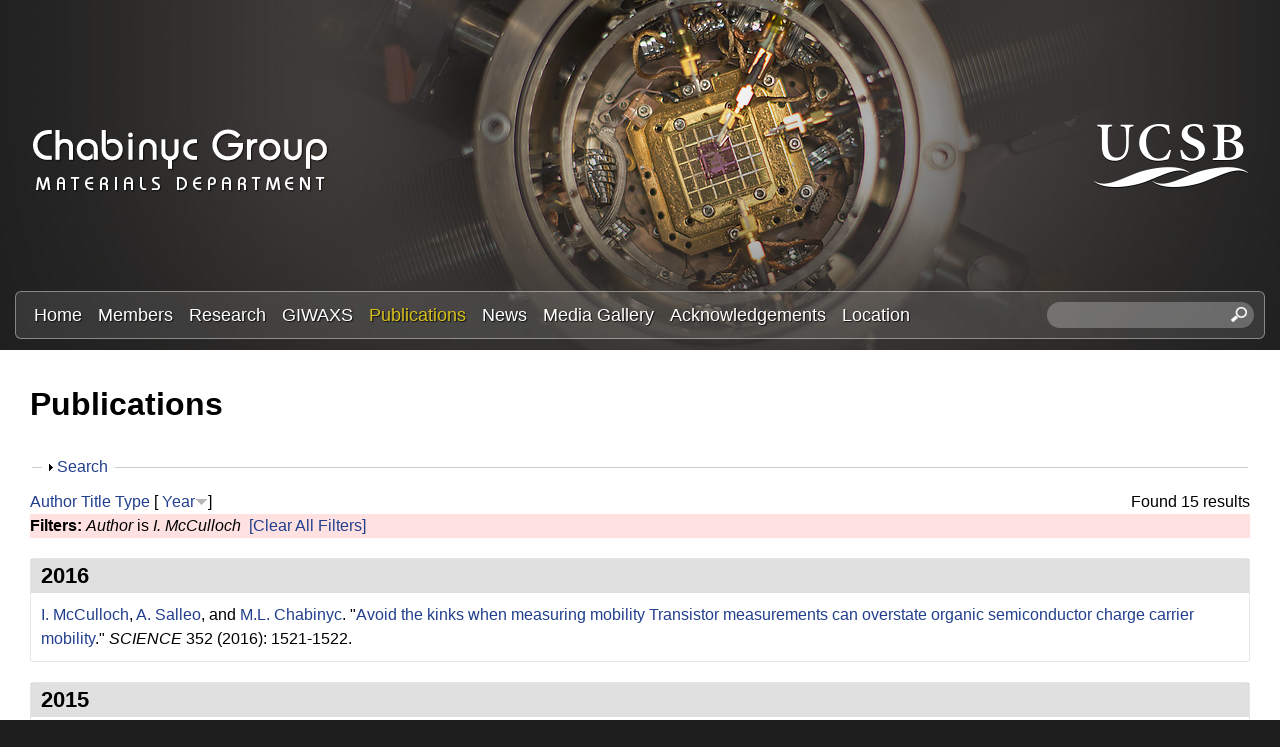

--- FILE ---
content_type: text/html; charset=utf-8
request_url: https://labs.materials.ucsb.edu/chabinyc/michael/publications?page=4&f%5Bauthor%5D=286&amp%3Bs=author&amp%3Bo=asc&s=year&o=desc
body_size: 21569
content:
<!DOCTYPE html>
<!--[if lt IE 7]><html class="lt-ie9 lt-ie8 lt-ie7" lang="en" dir="ltr"><![endif]-->
<!--[if IE 7]><html class="lt-ie9 lt-ie8" lang="en" dir="ltr"><![endif]-->
<!--[if IE 8]><html class="lt-ie9" lang="en" dir="ltr"><![endif]-->
<!--[if gt IE 8]><!--><html lang="en" dir="ltr" prefix="content: http://purl.org/rss/1.0/modules/content/ dc: http://purl.org/dc/terms/ foaf: http://xmlns.com/foaf/0.1/ og: http://ogp.me/ns# rdfs: http://www.w3.org/2000/01/rdf-schema# sioc: http://rdfs.org/sioc/ns# sioct: http://rdfs.org/sioc/types# skos: http://www.w3.org/2004/02/skos/core# xsd: http://www.w3.org/2001/XMLSchema#"><!--<![endif]-->
<head>
<meta charset="utf-8" />
<link rel="shortcut icon" href="https://labs.materials.ucsb.edu/chabinyc/michael/sites/labs.materials.ucsb.edu.chabinyc.michael/themes/sands_subtheme/css/images/favicon.png" type="image/png" />
<meta name="viewport" content="width=device-width, initial-scale=1.0, user-scalable=yes" />
<meta name="MobileOptimized" content="width" />
<meta name="HandheldFriendly" content="1" />
<meta name="apple-mobile-web-app-capable" content="yes" />
<meta name="generator" content="Drupal 7 (https://www.drupal.org)" />
<link rel="canonical" href="https://labs.materials.ucsb.edu/chabinyc/michael/publications" />
<link rel="shortlink" href="https://labs.materials.ucsb.edu/chabinyc/michael/publications" />
<title>Publications | Page 5 | Chabinyc Research Group | Materials Department | UC Santa Barbara</title>
<link type="text/css" rel="stylesheet" href="https://labs.materials.ucsb.edu/chabinyc/michael/sites/labs.materials.ucsb.edu.chabinyc.michael/files/css/css_kGOiLynQevpZXqKyUN-Zdrck68xb_2WbL1AK0GAULw0.css" media="all" />
<link type="text/css" rel="stylesheet" href="https://labs.materials.ucsb.edu/chabinyc/michael/sites/labs.materials.ucsb.edu.chabinyc.michael/files/css/css_LwEc_9DSsIL9AH8CXm_F0NaGUtF0s_uVWfc4Yz8cxs8.css" media="all" />
<link type="text/css" rel="stylesheet" href="https://labs.materials.ucsb.edu/chabinyc/michael/sites/labs.materials.ucsb.edu.chabinyc.michael/files/css/css_mZ-ZNiLu1xtBJ6BfdDb-OjY8T0ctdpT6uZgs1a51mtI.css" media="all" />
<link type="text/css" rel="stylesheet" href="https://labs.materials.ucsb.edu/chabinyc/michael/sites/labs.materials.ucsb.edu.chabinyc.michael/files/css/css_RWc6iUUU7Ete2cdHeu__ZrkB7y35dgczsbcUFJlr1Pg.css" media="screen" />
<link type="text/css" rel="stylesheet" href="https://labs.materials.ucsb.edu/chabinyc/michael/sites/labs.materials.ucsb.edu.chabinyc.michael/files/css/css_1tpBhcpzU3S-YS0HKbMupnzspUHGfTqFREqsTOYYS2g.css" media="only screen" />
<link type="text/css" rel="stylesheet" href="https://labs.materials.ucsb.edu/chabinyc/michael/sites/labs.materials.ucsb.edu.chabinyc.michael/files/css/css_wEPVrHA3FYwtLTgMvCWIbSVCF7Mfcp468nyOJyh5RBQ.css" media="screen" />
<link type="text/css" rel="stylesheet" href="https://labs.materials.ucsb.edu/chabinyc/michael/sites/labs.materials.ucsb.edu.chabinyc.michael/files/css/css_ftT-eHMw6koE8bOQHjbdsF3Lz9wdQwhCiNKhE8ZOxCY.css" media="all" />
<link type="text/css" rel="stylesheet" href="https://labs.materials.ucsb.edu/chabinyc/michael/sites/labs.materials.ucsb.edu.chabinyc.michael/files/css/css_hTorlf38WnkdNg5gffqAytn_f1grcL7SipSLFEErxL8.css" media="only screen" />

<!--[if lt IE 9]>
<link type="text/css" rel="stylesheet" href="https://labs.materials.ucsb.edu/chabinyc/michael/sites/labs.materials.ucsb.edu.chabinyc.michael/files/css/css_nDTNy1DxenWbV39-8s9p4PKxw0J6Mes3cv7OWA1B8WA.css" media="screen" />
<![endif]-->
<script type="text/javascript" src="https://labs.materials.ucsb.edu/chabinyc/michael/sites/labs.materials.ucsb.edu.chabinyc.michael/files/js/js_s7yA-hwRxnKty__ED6DuqmTMKG39xvpRyrtyCrbWH4M.js"></script>
<script type="text/javascript" src="https://labs.materials.ucsb.edu/chabinyc/michael/sites/labs.materials.ucsb.edu.chabinyc.michael/files/js/js_KCd8rbJYUruV1tRJnh4um34UYvyhlrSVCPR1jNko2h8.js"></script>
<script type="text/javascript" src="https://labs.materials.ucsb.edu/chabinyc/michael/sites/labs.materials.ucsb.edu.chabinyc.michael/files/js/js_fWklib8OU8L7rIpnrOljN4PF2OxAL-ijFieWqL-2ukI.js"></script>
<script type="text/javascript" src="https://labs.materials.ucsb.edu/chabinyc/michael/sites/labs.materials.ucsb.edu.chabinyc.michael/files/js/js_XmvUu_ZnQcG07GKj5KpNBDEIOYoZOKv33WULuVNe7RY.js"></script>
<script type="text/javascript">
<!--//--><![CDATA[//><!--
jQuery.extend(Drupal.settings, {"basePath":"\/chabinyc\/michael\/","pathPrefix":"","setHasJsCookie":0,"ajaxPageState":{"theme":"sands_subtheme","theme_token":"LqWFmb0yKtqptpHIyIGF9O0aRsEvmQaqonhle44hQdA","js":{"sites\/all\/modules\/jquery_update\/replace\/jquery\/1.8\/jquery.min.js":1,"misc\/jquery-extend-3.4.0.js":1,"misc\/jquery-html-prefilter-3.5.0-backport.js":1,"misc\/jquery.once.js":1,"misc\/drupal.js":1,"misc\/form.js":1,"sites\/all\/libraries\/colorbox\/jquery.colorbox-min.js":1,"sites\/all\/modules\/colorbox\/js\/colorbox.js":1,"sites\/all\/modules\/colorbox\/styles\/stockholmsyndrome\/colorbox_style.js":1,"sites\/all\/modules\/custom_search\/js\/custom_search.js":1,"misc\/collapse.js":1,"sites\/all\/themes\/adaptivetheme\/at_core\/scripts\/outside-events.js":1,"sites\/all\/themes\/adaptivetheme\/at_core\/scripts\/menu-toggle.js":1},"css":{"modules\/system\/system.base.css":1,"modules\/system\/system.menus.css":1,"modules\/system\/system.messages.css":1,"modules\/system\/system.theme.css":1,"sites\/all\/modules\/date\/date_api\/date.css":1,"sites\/all\/modules\/date\/date_popup\/themes\/datepicker.1.7.css":1,"modules\/field\/theme\/field.css":1,"modules\/node\/node.css":1,"modules\/search\/search.css":1,"modules\/user\/user.css":1,"sites\/all\/modules\/youtube\/css\/youtube.css":1,"sites\/all\/modules\/views\/css\/views.css":1,"sites\/all\/modules\/ckeditor\/css\/ckeditor.css":1,"sites\/all\/modules\/colorbox\/styles\/stockholmsyndrome\/colorbox_style.css":1,"sites\/all\/modules\/ctools\/css\/ctools.css":1,"sites\/all\/modules\/biblio\/biblio.css":1,"sites\/all\/modules\/custom_search\/custom_search.css":1,"sites\/all\/themes\/adaptivetheme\/at_core\/css\/at.layout.css":1,"sites\/labs.materials.ucsb.edu.chabinyc.michael\/themes\/sands_subtheme\/css\/global.base.css":1,"sites\/labs.materials.ucsb.edu.chabinyc.michael\/themes\/sands_subtheme\/css\/global.styles.css":1,"public:\/\/adaptivetheme\/sands_subtheme_files\/sands_subtheme.responsive.layout.css":1,"public:\/\/adaptivetheme\/sands_subtheme_files\/sands_subtheme.fonts.css":1,"public:\/\/adaptivetheme\/sands_subtheme_files\/sands_subtheme.menutoggle.css":1,"public:\/\/adaptivetheme\/sands_subtheme_files\/sands_subtheme.responsive.styles.css":1,"public:\/\/adaptivetheme\/sands_subtheme_files\/sands_subtheme.lt-ie9.layout.css":1}},"colorbox":{"opacity":"0.85","current":"{current} of {total}","previous":"\u00ab Prev","next":"Next \u00bb","close":"Close","maxWidth":"98%","maxHeight":"98%","fixed":true,"mobiledetect":true,"mobiledevicewidth":"480px","file_public_path":"\/chabinyc\/michael\/sites\/labs.materials.ucsb.edu.chabinyc.michael\/files","specificPagesDefaultValue":"admin*\nimagebrowser*\nimg_assist*\nimce*\nnode\/add\/*\nnode\/*\/edit\nprint\/*\nprintpdf\/*\nsystem\/ajax\nsystem\/ajax\/*"},"custom_search":{"form_target":"_self","solr":0},"urlIsAjaxTrusted":{"\/chabinyc\/michael\/search\/node":true,"\/chabinyc\/michael\/publications?page=4\u0026f%5Bauthor%5D=286\u0026amp%3Bs=author\u0026amp%3Bo=asc\u0026s=year\u0026o=desc":true},"adaptivetheme":{"sands_subtheme":{"layout_settings":{"bigscreen":"three-col-grail","tablet_landscape":"three-col-grail","tablet_portrait":"one-col-stack","smalltouch_landscape":"one-col-stack","smalltouch_portrait":"one-col-stack"},"media_query_settings":{"bigscreen":"only screen and (min-width:1025px)","tablet_landscape":"only screen and (min-width:769px) and (max-width:1024px)","tablet_portrait":"only screen and (min-width:581px) and (max-width:768px)","smalltouch_landscape":"only screen and (min-width:321px) and (max-width:580px)","smalltouch_portrait":"only screen and (max-width:320px)"},"menu_toggle_settings":{"menu_toggle_tablet_portrait":"false","menu_toggle_tablet_landscape":"true"}}}});
//--><!]]>
</script>
<!--[if lt IE 9]>
<script src="https://labs.materials.ucsb.edu/chabinyc/michael/sites/all/themes/adaptivetheme/at_core/scripts/html5.js?rbdsn8"></script>
<![endif]-->
</head>
<body class="html not-front not-logged-in no-sidebars page-publications site-name-hidden atr-7.x-3.x atv-7.x-3.4 site-name-chabinyc-research-group--materials-department--uc-santa-barbara section-publications">
  <div id="skip-link" class="nocontent">
    <a href="#main-content" class="element-invisible element-focusable">Skip to main content</a>
  </div>
    <div id="page-wrapper">
  <div id="page" class="page at-mt">

    
    <div id="header-wrapper">
      <div class="container clearfix">
        <header id="header" class="clearfix" role="banner">

                      <!-- start: Branding -->
            <div id="branding" class="branding-elements clearfix">

                              <div id="logo">
                  <a href="/chabinyc/michael/"><img class="site-logo" typeof="foaf:Image" src="https://labs.materials.ucsb.edu/chabinyc/michael/sites/labs.materials.ucsb.edu.chabinyc.michael/themes/sands_subtheme/css/images/logo.png" alt="Chabinyc Research Group | Materials Department | UC Santa Barbara" /></a>                </div>
              
                              <!-- start: Site name and Slogan -->
                <div class="element-invisible h-group" id="name-and-slogan">

                                      <h1 class="element-invisible" id="site-name"><a href="/chabinyc/michael/" title="Home page">Chabinyc Research Group | Materials Department | UC Santa Barbara</a></h1>
                  
                  
                </div><!-- /end #name-and-slogan -->
                            
              
<!-- Start UCSB Logo -->
<div id="ucsb-logo">
<img alt="UC Santa Barbara" src="/sites/labs.materials.ucsb.edu.chabinyc.michael/themes/sands_subtheme/css/images/ucsb-logo.png" />
</div>
<!-- End UCSB Logo -->              


            </div><!-- /end #branding -->
          
        
        </header>
      </div>
    </div>

          <div id="nav-wrapper">
        <div class="container clearfix">
          <div id="menu-bar" class="nav clearfix"><nav id="block-menu-block-1" class="block block-menu-block menu-wrapper menu-bar-wrapper clearfix at-menu-toggle odd first block-count-1 block-region-menu-bar block-1"  role="navigation">  
      <h2 class="element-invisible block-title">☰ Menu</h2>
  
  <div class="menu-block-wrapper menu-block-1 menu-name-main-menu parent-mlid-0 menu-level-1">
  <ul class="menu clearfix"><li class="first leaf menu-mlid-239 menu-depth-1 menu-item-239"><a href="/chabinyc/michael/">Home</a></li><li class="leaf menu-mlid-524 menu-depth-1 menu-item-524"><a href="/chabinyc/michael/members">Members</a></li><li class="leaf menu-mlid-535 menu-depth-1 menu-item-535"><a href="/chabinyc/michael/research">Research</a></li><li class="leaf menu-mlid-3116 menu-depth-1 menu-item-3116"><a href="/chabinyc/michael/giwaxs">GIWAXS</a></li><li class="leaf active-trail active menu-mlid-533 menu-depth-1 menu-item-533"><a href="/chabinyc/michael/publications" class="active-trail active">Publications</a></li><li class="leaf menu-mlid-537 menu-depth-1 menu-item-537"><a href="/chabinyc/michael/news">News</a></li><li class="leaf menu-mlid-815 menu-depth-1 menu-item-815"><a href="/chabinyc/michael/media">Media Gallery</a></li><li class="leaf menu-mlid-2033 menu-depth-1 menu-item-2033"><a href="/chabinyc/michael/acknowledgements">Acknowledgements</a></li><li class="last leaf menu-mlid-585 menu-depth-1 menu-item-585"><a href="/chabinyc/michael/location">Location</a></li></ul></div>

  </nav><div id="block-custom-search-blocks-1" class="block block-custom-search-blocks no-title menu-wrapper menu-bar-wrapper clearfix at-menu-toggle even last block-count-2 block-region-menu-bar block-1" >  
  
  <form class="search-form" role="search" action="/chabinyc/michael/publications?page=4&amp;f%5Bauthor%5D=286&amp;amp%3Bs=author&amp;amp%3Bo=asc&amp;s=year&amp;o=desc" method="post" id="custom-search-blocks-form-1" accept-charset="UTF-8"><div><div class="form-item form-type-textfield form-item-custom-search-blocks-form-1">
  <label class="element-invisible" for="edit-custom-search-blocks-form-1--2">Search this site </label>
 <input title="Enter the terms you wish to search for." class="custom-search-box form-text" placeholder="" type="text" id="edit-custom-search-blocks-form-1--2" name="custom_search_blocks_form_1" value="" size="20" maxlength="128" />
</div>
<input type="hidden" name="delta" value="1" />
<input type="hidden" name="form_build_id" value="form-yvM1bbkwjRyWRLrn7KJ115re44uKGF8ZlQ0cFj9aLo8" />
<input type="hidden" name="form_id" value="custom_search_blocks_form_1" />
<div class="form-actions form-wrapper" id="edit-actions--2"><input style="display:none;" type="submit" id="edit-submit--3" name="op" value="" class="form-submit" /></div></div></form>
  </div></div>                            </div>
      </div>
    
    
    
    
    <div id="content-wrapper"><div class="container">
      <div id="columns"><div class="columns-inner clearfix">
        <div id="content-column"><div class="content-inner">

          
          <section id="main-content">

            
                          <header id="main-content-header" class="clearfix">

                                  <h1 id="page-title">Publications</h1>
                
                
              </header>
            

  <!-- Start Three column 3x33 Gpanel -->
  <!-- End Three column 3x33 Gpanel -->



                          <div id="content">
                <div id="block-system-main" class="block block-system no-title odd first last block-count-3 block-region-content block-main" >  
  
  <div id="biblio-header" class="clear-block"><form action="/chabinyc/michael/publications?page=4&amp;f%5Bauthor%5D=286&amp;amp%3Bs=author&amp;amp%3Bo=asc&amp;s=year&amp;o=desc" method="post" id="biblio-search-form" accept-charset="UTF-8"><div><fieldset class="collapsible collapsed form-wrapper" id="edit-search-form"><legend><span class="fieldset-legend">Search</span></legend><div class="fieldset-wrapper"><div class="container-inline biblio-search clear-block"><div class="form-item form-type-textfield form-item-keys">
  <input type="text" id="edit-keys" name="keys" value="" size="25" maxlength="255" class="form-text" />
</div>
<input type="submit" id="edit-submit" name="op" value="Publications search" class="form-submit" /></div><fieldset class="collapsible collapsed form-wrapper" id="edit-filters"><legend><span class="fieldset-legend">Show only items where</span></legend><div class="fieldset-wrapper"><div class="exposed-filters"><div class="clearfix form-wrapper" id="edit-status"><div class="filters form-wrapper" id="edit-filters--2"><div class="form-item form-type-select form-item-author">
  <label for="edit-author">Author </label>
 <select id="edit-author" name="author" class="form-select"><option value="any" selected="selected">any</option><option value="773">.S., C </option><option value="669">ADAMS, WW </option><option value="764">Adams, W.W. </option><option value="265">Ade, H. </option><option value="673">AGRAWAL, AK </option><option value="772">Agrawal, A.K. </option><option value="468">Al-Hashimi, Mohammed </option><option value="1881">Albanese, Kaitlin </option><option value="2011">Albanese, Kaitlin R</option><option value="2191">Albanese, Kaitlin R.</option><option value="2231">Alizadeh, Nima </option><option value="844">Amir, R.J. </option><option value="433">Amir, E. </option><option value="435">Amir, Roey J.</option><option value="648">Anderson, J.R. </option><option value="336">Anthony, John </option><option value="788">Anthony, J. </option><option value="383">Anthopoulos, Thomas D.</option><option value="802">Anthopoulos, T.D. </option><option value="1816">Antoine, Ségolène </option><option value="615">Antonuk, LE </option><option value="550">Apte, R.B. </option><option value="372">Arai, Tomoya </option><option value="808">Arai, T. </option><option value="599">Arias, A.C. </option><option value="664">Arnold, FE </option><option value="775">Arnold, F.E. </option><option value="2391">Arunlimsawat, Suangsiri </option><option value="348">Ashraf, R.S. </option><option value="1861">Assadi, Sepanta </option><option value="1496">Atassi, Amalie </option><option value="598">Bailey, C. </option><option value="1581">Balzer, Alex H</option><option value="472">Banerjee, Kaustav </option><option value="236">Bannock, J.H. </option><option value="538">Bao, Z </option><option value="1061">Barlow, Stephen </option><option value="1471">Barraza, Brian </option><option value="288">Barreda, Omar </option><option value="752">Barreda, O. </option><option value="1131">Bartels, Joshua M.</option><option value="332">Baruah, Tunna </option><option value="785">Baruah, T. </option><option value="467">Batara, N.A. </option><option value="209">Bates, Christopher M</option><option value="1691">Bates, Christopher M.</option><option value="2176">Bates, Christopher M.</option><option value="699">Bazan, G.C. </option><option value="2166">Beaucage, Peter A.</option><option value="1301">Beaujuge, Pierre </option><option value="225">Bechtel, Jonathon S.</option><option value="704">Bechtel, J.S. </option><option value="531">Bernstein, David P.</option><option value="296">Biddle, Perry H.</option><option value="742">Biddle, P.H. </option><option value="1171">Blackburn, Jeff L.</option><option value="1866">Blankenship, Jacob </option><option value="2096">Blankenship, Jacob R.</option><option value="496">Boudouris, Bryan W.</option><option value="2201">Brabec, Christoph </option><option value="1156">Brady, Michael A.</option><option value="268">Brady, M.A. </option><option value="654">Brauman, J.I. </option><option value="315">Bredas, Jean-Luc </option><option value="796">Bredas, J.L. </option><option value="442">Breiby, Dag W.</option><option value="841">Brgoch, J. </option><option value="519">Brocorens, Patrick </option><option value="739">Brown, S.J. </option><option value="2266">Brumberg, Alexandra </option><option value="431">Brunetti, F.G. </option><option value="443">Bubel, S.L. </option><option value="327">Buck, David </option><option value="836">Buck, D. </option><option value="668">BUNNING, TJ </option><option value="778">Bunning, T.J. </option><option value="492">Burke, Daniel J.</option><option value="675">BURKETTE, J </option><option value="774">Burkette, J. </option><option value="470">Burkhardt, Martin </option><option value="402">Cabral, Joao T.</option><option value="855">Cabral, J.T. </option><option value="416">Cahill, David G.</option><option value="1996">Callan, Devon H</option><option value="2331">Callan, Devon </option><option value="502">Campos, Luis M.</option><option value="256">Carpenter, Joshua </option><option value="725">Carpenter, J. </option><option value="626">Cervelli, F </option><option value="211">Chabinyc, M.L. </option><option value="219">Chabinyc, Michael L.</option><option value="976">Chabinyc, Michael L</option><option value="238">Chabinyc, Michael </option><option value="840">Chan-Park, M.B. </option><option value="375">Chan-Park, Mary B.</option><option value="246">Chang, W.B. </option><option value="1716">Chang, William B</option><option value="1521">Cheetham, Anthony K</option><option value="2296">Cheetham, Anthony K.</option><option value="2016">Chen, Yan-Qiao </option><option value="2246">Chen, Zhengtao </option><option value="459">Chen, Zhihua </option><option value="634">Chen, XX </option><option value="306">Cheng, Cheng-Maw </option><option value="790">Cheng, C.M. </option><option value="1771">Cheng, Christina </option><option value="485">Chesnut, Eneida </option><option value="337">Chiu, Chien-Yang </option><option value="400">Chiu, Kar Ho</option><option value="650">Chiu, DT </option><option value="834">Chiu, C.Y. </option><option value="853">Chiu, K.H. </option><option value="407">Chmelka, Bradley F.</option><option value="465">Choi, S.H. </option><option value="2221">Choi, Yu-Jin </option><option value="1736">Choudhry, Usama </option><option value="569">Chow, E. M.</option><option value="651">Christian, JF </option><option value="552">Chu, V </option><option value="1836">Chung, Juil </option><option value="821">Clancy, P. </option><option value="367">Clancy, Paulette </option><option value="1331">Clark, Kyle </option><option value="386">Cochran, J.E. </option><option value="508">Coelle, Michael </option><option value="426">Coffin, Robert C.</option><option value="847">Coffin, R.C. </option><option value="644">Cohen, AE </option><option value="378">Collins, Sam </option><option value="473">Collins, B.A. </option><option value="825">Collins, S. </option><option value="2131">Condarcure, Marcus </option><option value="521">Cornil, Jerome </option><option value="1561">Corona, Patrick T</option><option value="837">Cotta, R. </option><option value="328">Cotta, Robert </option><option value="1841">Cotts, Benjamin L</option><option value="498">Cowart, John J.</option><option value="436">Cowart,, J.S. </option><option value="655">Craig, SL </option><option value="614">Crawford, GP </option><option value="558">Crouch, David J.</option><option value="1296">Cruciani, Federico </option><option value="2256">Cunniff, Austin </option><option value="1151">Dahlman, Clayton J.</option><option value="1376">Dahlman, Clayton J</option><option value="534">Daniel, Juergen H.</option><option value="565">Daniel, Jurgen </option><option value="602">Daniel, J.H. </option><option value="1726">Danielsen, Scott PO</option><option value="831">Dantelle, G. </option><option value="357">Dantelle, Geraldine </option><option value="2366">Das, Pratyusha </option><option value="1101">Davidson, Emily C.</option><option value="1351">de Alaniz, Javier Read</option><option value="1461">de Alaniz, Javier Read</option><option value="1701">de Alaniz, Javier Read</option><option value="716">de Mello, J.C. </option><option value="2326">de Oca, Iván Montes</option><option value="290">de Villers, B.J.T. </option><option value="738">DeCrescent, R.A. </option><option value="250">DeCrescent, Ryan A.</option><option value="1381">DeCrescent, Ryan A</option><option value="1181">Delaire, Olivier </option><option value="857">Delaney, K.T. </option><option value="2036">Delaney, Kris T</option><option value="341">Delaney, Kris T.</option><option value="812">Delaney, K.R. </option><option value="507">DeLongchamp, D.M. </option><option value="506">DeLongchamp, Dean M.</option><option value="2121">DeStefano, Audra J.</option><option value="723">Di Pietro, R. </option><option value="454">Dibb, George F.</option><option value="503">Dimitriou, Michael D.</option><option value="2386">Do, Sang </option><option value="285">Doan-Nguyen, Vicky V. T.</option><option value="735">Doan-Nguyen, V.T. </option><option value="1631">Dolinski, Neil D</option><option value="596">Donovan, Matthew M.</option><option value="427">Douglas, Jessica D.</option><option value="848">Douglas, J.D. </option><option value="1541">Du, Xinhong </option><option value="2141">Dudenas, Peter J.</option><option value="665">Dudis, DS </option><option value="762">Dudis, D.S. </option><option value="509">Duffy, Warren </option><option value="399">Duong, Duc T.</option><option value="852">Duong, D.T. </option><option value="856">Durrant, J.R. </option><option value="403">Durrant, James R.</option><option value="1216">Dylla, Maxwell T.</option><option value="1811">D’Ambra, Colton A</option><option value="838">Echegoyen, L. </option><option value="329">Echegoyen, Luis </option><option value="693">Ediger, M.D. </option><option value="2056">Edmund, Jerrick </option><option value="340">Eisenmenger, N.D. </option><option value="547">Endicott, F. </option><option value="709">Evans, H.A. </option><option value="721">Evans, C.M. </option><option value="705">Evans, H.A. </option><option value="1436">Even, Jacky </option><option value="1411">Everest, Michael A</option><option value="226">Eyans, Hayden A.</option><option value="701">Fabini, D.H. </option><option value="264">Facchetti, Antonio </option><option value="730">Facchetti, A. </option><option value="338">Fagenson, Ryan </option><option value="835">Fagenson, R. </option><option value="483">Fan, Jian </option><option value="694">Fang, H. </option><option value="242">Fang, Haiyu </option><option value="851">Faria, G.C. </option><option value="396">Faria, Gregorio Couto</option><option value="667">FARMER, BL </option><option value="777">Farmer, B.L. </option><option value="1556">Faust, Mina </option><option value="1246">Fearn, Sarah </option><option value="371">Fei, Z. </option><option value="1901">Fenton, Abigail M</option><option value="1176">Ferguson, Andrew J.</option><option value="478">Fink, R. </option><option value="510">Fischer, D.A. </option><option value="616">Flynn, MJ </option><option value="411">Forster, Jason D.</option><option value="662">Fratini, A.V. </option><option value="428">Frechet, Jean M. J.</option><option value="849">Frechet, J.M.J. </option><option value="2051">Fredrickson, Glenn H</option><option value="343">Fredrickson, Glenn H.</option><option value="814">Fredrickson, G.H. </option><option value="641">Frisbie, CD </option><option value="304">Fronk, S.L. </option><option value="283">Gahill, David G.</option><option value="722">Gahill, D.G. </option><option value="1366">Ganapathysubramanian, Baskar </option><option value="342">Ganesan, Venkat </option><option value="813">Ganesan, V. </option><option value="257">Gann, E. </option><option value="2026">Gann, Eliot </option><option value="613">Gardner, Sandra </option><option value="291">Gaspera, Enrico Della</option><option value="737">Gaspera, Della </option><option value="659">Gatev, GG </option><option value="783">Gatev, G.G. </option><option value="571">Geluz-Aguilar, V. </option><option value="574">Genevicius, K </option><option value="1636">Geng, Zhishuai </option><option value="956">Glaudell, Anne M</option><option value="293">Glaudell, Anne M.</option><option value="429">Glaudell, A.M. </option><option value="214">Gomez, Jaritza </option><option value="687">Gomez, J. </option><option value="1931">Gomez, Enrique D</option><option value="559">Gordeyev, Sergey </option><option value="2336">Gruschka, Max </option><option value="2031">Grzetic, Douglas J</option><option value="487">Guide, Michele </option><option value="686">Gujral, A. </option><option value="511">Gundlach, D.J. </option><option value="1876">Guo, Jiaqi </option><option value="633">Haag, R </option><option value="630">Haasch, R </option><option value="512">Hamadani, Behrong </option><option value="527">Hamilton, R. </option><option value="381">Han, Yang </option><option value="798">Han, Y. </option><option value="1616">Han, Songi </option><option value="1686">Han, Songi </option><option value="750">Hartmeier, B.F. </option><option value="353">Hauser, Adam J.</option><option value="810">Hauser, A.J. </option><option value="276">Hawker, C.J. </option><option value="432">Hawker, C.J. </option><option value="1026">Hawker, Craig J</option><option value="1066">Hawker, Craig J.</option><option value="1681">Hawker, Craig J.</option><option value="317">Hebert, Claire-Alice </option><option value="758">Hebert, C.A. </option><option value="325">Heeger, A.J. </option><option value="292">Heeney, M.J. </option><option value="1136">Helgeson, Matthew E.</option><option value="1576">Helgeson, Matthew E</option><option value="274">Hexemer, Alexander </option><option value="749">Hexemer, A. </option><option value="560">Higgins, Simon J.</option><option value="815">Hiszpanski, A.M. </option><option value="421">Ho, Victor </option><option value="632">Holmlin, R.E. </option><option value="2076">Hong, Min Ji</option><option value="833">Houk, K.N. </option><option value="359">Houk, Ken N.</option><option value="789">Hsu, B.B.Y. </option><option value="318">Hu, Jerry </option><option value="374">Hu, Nan </option><option value="839">Hu, N. </option><option value="1341">Huang, Wei </option><option value="216">Huang, Chengbin </option><option value="349">Huang, Zhenggang </option><option value="419">Huang, Ye </option><option value="490">Huang, Y.C. </option><option value="689">Huang, C. </option><option value="804">Huang, Z. </option><option value="477">Hub, C. </option><option value="1621">Hui, Nie </option><option value="1911">Hultmark, Sandra </option><option value="635">Ismagilov, RF </option><option value="390">Jacobs, Andrew R.</option><option value="639">Jacobs, H.O. </option><option value="782">Janaway, G.A. </option><option value="1896">Järsvall, Emmy </option><option value="289">Jasieniak, J.J. </option><option value="440">Jaye, Cherno </option><option value="215">Jiang, Jing </option><option value="688">Jiang, J. </option><option value="530">Jimison, Leslie H.</option><option value="394">Jinnai, Hiroshi </option><option value="500">Jo, Jang </option><option value="437">Johnson, MA </option><option value="1126">Jones, Seamus D.</option><option value="1671">Jones, Seamus D</option><option value="404">Junk, Matthias J. N.</option><option value="366">Kahn, Antoine </option><option value="820">Kahn, A. </option><option value="1446">Kanatzidis, Mercouri G</option><option value="1966">Kanatzidis, Mercouri </option><option value="2286">Kanatzidis, Mercouri G.</option><option value="1211">Kang, Stephen D.</option><option value="652">Karger, AM </option><option value="1431">Katan, Claudine </option><option value="1106">Katsumata, Reika </option><option value="1426">Ke, Weijun </option><option value="1781">Keene, Scott T</option><option value="1146">Kennard, Rhys M.</option><option value="1371">Kennard, Rhys M</option><option value="1831">Kennard, Rhiannon M</option><option value="2271">Kent, Greggory T.</option><option value="294">Kiefer, David </option><option value="733">Kiefer, D. </option><option value="377">Kim, Chunki </option><option value="824">Kim, C. </option><option value="1731">Kim, Taeyong </option><option value="1891">Kim, Donghyun </option><option value="1981">Kincaid, Joseph R. A</option><option value="505">Kline, R.J. </option><option value="2356">Kodalle, Tim </option><option value="258">Koelln, Lisa Sophie</option><option value="726">Koelln, L.S. </option><option value="986">Koldemir, Unsal </option><option value="299">Kopidakis, Nikos </option><option value="745">Kopidakis, N. </option><option value="409">Kotiuga, Michele </option><option value="2236">Kottage, Dimagi </option><option value="1191">Kovnir, Kirill </option><option value="1261">Kozycz, Lisa M.</option><option value="458">Kraemer, Stephan </option><option value="277">Kramer, E.J. </option><option value="364">Kraya, Laura </option><option value="818">Kraya, L. </option><option value="2171">Krishnamurthy, Adarsh </option><option value="1926">Kroon, Renee </option><option value="2186">Kroon, Rene </option><option value="603">Krusor, B </option><option value="269">Ku, S.Y. </option><option value="2301">Kuklinski, Owen </option><option value="445">Kunze, F. </option><option value="223">Labram, J.G. </option><option value="1051">Labram, John G.</option><option value="1346">Labram, John G</option><option value="679">LACY, N </option><option value="768">Lacy, N. </option><option value="1336">Lai, Wen-Yong </option><option value="2341">Landsman, Matthew R.</option><option value="2396">Lanuza, Emmanuel </option><option value="2086">Lapkriengkri, Intanon </option><option value="522">Lazzoroni, Roberto </option><option value="1721">Le, My Linh</option><option value="1751">LeCroy, Garrett </option><option value="1256">Lee, In-Hwan </option><option value="1611">Lee, Dongwook </option><option value="311">Lee, Byoung Hoon</option><option value="794">Lee, B.H. </option><option value="224">Lehner, A.J. </option><option value="1491">Levi, Adam E</option><option value="850">Li, Z. </option><option value="1311">Li, Xiangchun </option><option value="1536">Li, Wenhao </option><option value="2071">Li, Alice </option><option value="395">Li, Zhe </option><option value="417">Li, Yao </option><option value="1651">Liao, Bolin </option><option value="637">Lieberman, M </option><option value="1801">Lill, Alexander T</option><option value="823">Lim, E. </option><option value="339">Lim, Eunhee </option><option value="321">Liman, C.D. </option><option value="551">Limb, Scott </option><option value="588">Lin, E.K. </option><option value="2376">Lin, Ming-Pei </option><option value="1291">Liu, Shengjian </option><option value="2081">Liu, Yang </option><option value="281">Liu, Jun </option><option value="373">Liu, Xiaofeng </option><option value="471">Liu, Wei </option><option value="590">Liu, P. </option><option value="720">Liu, J. </option><option value="809">Liu, X. </option><option value="1806">Llanes, Luana C</option><option value="822">Loo, Y.L. </option><option value="368">Loo, Yueh-Lin </option><option value="624">Love, J.C. </option><option value="620">Lu, JP </option><option value="365">Luettich, Franziska </option><option value="819">Luettich, F. </option><option value="546">Lujan, R.A. </option><option value="1921">Lund, Anja </option><option value="1021">Luo, Yingdong </option><option value="307">Luo, Chan </option><option value="791">Luo, C. </option><option value="408">Lynch, Jared </option><option value="504">Ma, Biwu </option><option value="575">Macdonald, I </option><option value="423">MacKenzie, Roderick C. I.</option><option value="680">MACYS, DA </option><option value="769">Macys, D.A. </option><option value="734">Madhu, S. </option><option value="1466">Mahdi, Ali </option><option value="697">Mai, C.K. </option><option value="447">Malik, Jennifer A. Nekuda</option><option value="541">Malliaras, GG </option><option value="1416">Mao, Lingling </option><option value="1071">Marder, Seth R.</option><option value="567">Marohn, John A.</option><option value="235">Martin, Jaime </option><option value="714">Martin, J. </option><option value="1196">Martin, Joshua </option><option value="2161">Martin, Tyler B.</option><option value="438">Martinez, TJ </option><option value="302">Mates, T.E. </option><option value="2111">Mates, Thomas E.</option><option value="1916">Matheson, Amanda M</option><option value="489">Mayer, Andy </option><option value="1286">Mazaheripour, Amir </option><option value="1786">McCulloch, Iain </option><option value="286">McCulloch, I. </option><option value="497">McCulloch, Bryan L.</option><option value="1006">McDearmon, Brenden </option><option value="1031">McDearmon, Brenden </option><option value="646">McDonald, JC </option><option value="583">Mcgehee, MD </option><option value="263">McNeill, C.R. </option><option value="350">Meager, Iain </option><option value="805">Meager, I. </option><option value="1871">Mee, Erin </option><option value="2381">Mefford, Tyler </option><option value="1741">Meinhart, Carl </option><option value="1756">Melianas, Armantas </option><option value="827">Menyo, M.S. </option><option value="345">Menyo, Matthew S.</option><option value="647">Metallo, SJ </option><option value="422">Meyer, S.Y. </option><option value="356">Miao, Mao-sheng </option><option value="830">Miao, M.S. </option><option value="240">Michels, Jasper J.</option><option value="718">Michels, J.J. </option><option value="1846">Mikhailovsky, Alexander A</option><option value="2281">Mikhailovsky, Alexander A.</option><option value="1306">Miller, Rachel </option><option value="406">Miller, Levi </option><option value="553">Miyazaki, S </option><option value="1856">Mohtashami, Yahya </option><option value="1456">Momose, Tatsuya </option><option value="331">Moncino, Kai </option><option value="784">Moncino, K. </option><option value="446">Montarnal, Damien </option><option value="1976">Morgan, Emily E</option><option value="2311">Morgan, Emily E.</option><option value="1036">Moudgil, Karttikay </option><option value="642">Mujica, V </option><option value="1396">Mukherjee, Kunal </option><option value="1481">Mukherjee, Sanjoy </option><option value="2151">Mukherjee, Subhrangsu </option><option value="1941">Müller, Christian </option><option value="2351">Mulligan, Anya S.</option><option value="843">Murai, M. </option><option value="434">Murai, Masahito </option><option value="2006">Murphy, Elizabeth A</option><option value="412">Murray, Christopher B.</option><option value="1016">Nakayama, Hidenori </option><option value="255">Nasrallah, Iyad </option><option value="724">Nasrallah, I. </option><option value="554">Nathan, A </option><option value="413">Neaton, Jeffrey B.</option><option value="267">Neher, Dieter </option><option value="732">Neher, D. </option><option value="457">Nelson, Jenny </option><option value="549">Ng, T.N. </option><option value="379">Nguyen, Thuc-Quyen </option><option value="826">Nguyen, T.Q. </option><option value="1706">Nguyen, Phong H</option><option value="1826">Nguyen, Thuc-Quyen </option><option value="2101">Nguyen, Phong H.</option><option value="2411">Nguyen-Dang, Tung </option><option value="1656">Nie, Hui </option><option value="2206">Nielsen, Christian Bech</option><option value="351">Nielsen, Christian B.</option><option value="806">Nielsen, C.B. </option><option value="1596">Nikolaev, Andrei </option><option value="1451">Ninomiya, Naoya </option><option value="526">Northrup, J.E. </option><option value="1946">Noruzi, Ramin </option><option value="631">Nuzzo, RG </option><option value="1011">O&quot;Hara, Kathryn </option><option value="971">O&#039;Hara, Kathryn A</option><option value="261">O&#039;Hara, Kathryn </option><option value="690">O&#039;Hara, K.A. </option><option value="1551">Oh, Saejin </option><option value="298">Olson, Dana C.</option><option value="744">Olson, D.C. </option><option value="591">Ong, B.S. </option><option value="1226">Ortiz, Brenden R.</option><option value="981">Ostrowski, David P</option><option value="295">Ostrowski, David P.</option><option value="741">Ostrowski, D.P. </option><option value="1046">O’Hara, Kathryn A.</option><option value="1266">O’Hara, Kathryn </option><option value="1281">Page, Zachariah A.</option><option value="1586">Paluch, Piotr </option><option value="1986">Panuganti, Shobhana </option><option value="333">Parkin, Sean R.</option><option value="786">Parkin, S.R. </option><option value="249">Patel, S.N. </option><option value="754">Patel, Shrayesh N.</option><option value="951">Patel, Shrayesh N</option><option value="1641">Patterson, Ashlea </option><option value="622">Paul, K.E. </option><option value="684">Peelaers, H. </option><option value="755">Pemmaraju, C. D.</option><option value="756">Pemmaraju, C.D. </option><option value="270">Perez, Louis A.</option><option value="746">Perez, L.A. </option><option value="670">PERKO, TJ </option><option value="763">Perko, T.J. </option><option value="303">Perry, Erin E.</option><option value="751">Perry, E.E. </option><option value="961">Peterson, Kelly A</option><option value="1276">Peterson, Kelly A.</option><option value="2241">Phillips, Oluwadamilola </option><option value="845">Pho, T.V. </option><option value="2261">Pitenis, Angela A.</option><option value="2181">Plunkett, Evan </option><option value="1356">Pokuri, Balaji Sesha Sara</option><option value="1111">Popere, Bhooshan C.</option><option value="243">Popere, B.C. </option><option value="2091">Pramanik, Nabendu B.</option><option value="324">Prendergast, David </option><option value="757">Prendergast, D. </option><option value="627">Prentiss, MG </option><option value="672">PRICE, GE </option><option value="771">Price, G.E. </option><option value="2406">Promarak, Vinich </option><option value="376">Purushothaman, B. </option><option value="2216">Quan, Yugie </option><option value="410">Queen, Wendy L.</option><option value="1746">Quill, Tyler J</option><option value="636">Rampi, M.A. </option><option value="643">Ratner, MA </option><option value="1951">Raval, Parth </option><option value="1506">Rawlings, Dakota </option><option value="617">Ready, S.E. </option><option value="1591">Reddy, GN Manjunatha</option><option value="1971">Reddy, G N Manjunat</option><option value="656">Regan, CK </option><option value="448">Reid, Obadiah </option><option value="1241">Reid, Obadiah G.</option><option value="661">Resch, TJ </option><option value="780">Resch, T.J. </option><option value="1476">Reynolds, Veronica G</option><option value="2146">Reynolds, Veronica G.</option><option value="2251">Rhode, Andrew </option><option value="2321">Rhode, Andrew R.</option><option value="543">Richter, L.J. </option><option value="765">Riveranevares, J.A. </option><option value="532">Rivnay, Jonathan </option><option value="301">Robb, M.J. </option><option value="1271">Robledo, Isaac </option><option value="2401">Rodriguez, Gala </option><option value="391">Rogers, James T.</option><option value="451">Rumbles, Garry </option><option value="803">Rumer, J.W. </option><option value="278">Russ, B. </option><option value="537">Russo, Beverly </option><option value="361">Saathoff, Jonathan D.</option><option value="816">Saathoff, J.D. </option><option value="262">Sadhanala, Aditya </option><option value="729">Sadhanala, A. </option><option value="525">Salleo, A. </option><option value="287">Salleo, Alberto </option><option value="495">Sambandan, S. </option><option value="1116">Sanoja, Gabriel E.</option><option value="2001">Saurabh, Kumar </option><option value="1991">Schaller, Richard D</option><option value="2291">Schaller, Richard D.</option><option value="1121">Schauser, Nicole S.</option><option value="1626">Schauser, Nicole S</option><option value="1201">Schelhas, Laura T.</option><option value="1791">Scheuermann, Angelique M</option><option value="252">Schlitz, Ruth A.</option><option value="430">Schlitz, R.A. </option><option value="272">Schmidt, Kristin </option><option value="747">Schmidt, K. </option><option value="2106">Schmithorst, Michael B.</option><option value="1326">Schneider, Julia A</option><option value="807">Schroeder, B.C. </option><option value="480">Schuettfort, T. </option><option value="253">Schuller, Jon A.</option><option value="740">Schuller, J.A. </option><option value="1386">Schuller, Jon A</option><option value="248">Segalman, Rachel A.</option><option value="1511">Segalman, Rachel A</option><option value="1696">Segalman, Rachel A.</option><option value="700">Segalman, R.A. </option><option value="1661">Self, Jeffrey L</option><option value="1001">Sellinger, Alan </option><option value="463">Seo, Jung Hwa</option><option value="388">Seok, Jaewook </option><option value="229">Seshadri, R. </option><option value="1391">Seshadri, Ram </option><option value="1711">Sezen-Edmonds, Melda </option><option value="439">Shah, Manas </option><option value="297">Shaheen, Sean E.</option><option value="743">Shaheen, S.E. </option><option value="996">Shaheen, Sean E</option><option value="362">Shaw, Leo </option><option value="817">Shaw, L. </option><option value="1766">Sheelamanthula, Rajendar </option><option value="1056">Sherman, Jes B.</option><option value="310">Sherman, J. </option><option value="330">Sherman, J.B. </option><option value="540">Shinar, R </option><option value="515">Shkunov, M. </option><option value="453">Shuttle, C.G. </option><option value="239">Sieval, Alexander B.</option><option value="717">Sieval, A.B. </option><option value="266">Sirringhaus, Henning </option><option value="731">Sirringhaus, H. </option><option value="462">Sivanandan, Kulandaivelu </option><option value="561">Skabara, Peter J.</option><option value="640">Skulason, H </option><option value="1166">Smiadak, David M.</option><option value="1566">Smith, Noah C</option><option value="452">Smith, Paul </option><option value="499">Smith, Gordon </option><option value="231">Smock, S.R. </option><option value="710">Smock, S.R. </option><option value="1221">Snyder, Jeffrey </option><option value="666">Socci, E.P. </option><option value="770">Song, H.H. </option><option value="1961">Spanopoulos, Ioannis </option><option value="1206">Sparks, Taylor D.</option><option value="577">Sparrowe, D. </option><option value="414">Spitzer, Daniel </option><option value="354">Stemmer, Susanne </option><option value="811">Stemmer, S. </option><option value="1361">Stimes, Jacob </option><option value="1251">Stingelin, Natalie </option><option value="241">Stingelin, N. </option><option value="1851">Stone, Kevin H</option><option value="1441">Stoumpos, Constantinos C</option><option value="605">Street, R.A. </option><option value="2316">Strom, Amanda </option><option value="649">Stroock, AD </option><option value="322">Su, G.M. </option><option value="491">Su, Wei-Fang </option><option value="753">Su, Gregory M.</option><option value="309">Sun, Haitao </option><option value="392">Sun, Yanming </option><option value="793">Sun, H. </option><option value="2061">Sun, Dan </option><option value="2156">Sunday, Daniel </option><option value="2361">Sutter-Fella, Carolin M.</option><option value="1666">Tabassum, Tarnuma </option><option value="1601">Tagami, Kan </option><option value="991">Takacs, Christopher J</option><option value="1041">Takacs, Christopher J.</option><option value="397">Takacs, C.J. </option><option value="401">Tan, Ching-Hong </option><option value="854">Tan, C.H. </option><option value="2346">Tang, Linjing </option><option value="1516">Teicher, Samuel M L</option><option value="2306">Tent, Gregory T.</option><option value="645">Terfort, A </option><option value="1761">Thiburce, Quentin </option><option value="966">Thomas, Elayne M</option><option value="244">Thomas, Elayne M.</option><option value="696">Thomas, E.M. </option><option value="259">Thomsen, Lars </option><option value="727">Thomsen, L. </option><option value="625">Thywissen, JH </option><option value="517">Tierney, S. </option><option value="1231">Toberer, Eric S.</option><option value="846">Toma, F.M. </option><option value="425">Toma, Francesca M.</option><option value="691">Toney, M.F. </option><option value="486">Tong, Minghong </option><option value="1606">Tran, Thi </option><option value="2116">Tran, Thi M.</option><option value="2196">Tran, Cassidy </option><option value="1421">Traore, Boubacar </option><option value="1236">Treat, Neil D.</option><option value="234">Treat, N.D. </option><option value="760">Trohalaki, S. </option><option value="1776">Tuchman, Yaakov </option><option value="382">Tuladhar, Pabitra S.</option><option value="801">Tuladhar, P.S. </option><option value="385">Tumbleston, John R.</option><option value="1501">Uchiyama, Takumi </option><option value="280">Urban, J.J. </option><option value="1526">Valois, Eric </option><option value="212">Van de Walk, C. G.</option><option value="685">Van de Walk, C.G. </option><option value="227">Van der Ven, Anton </option><option value="706">Van der Ven, A. </option><option value="520">Van Vooren, Antoine </option><option value="663">Vance, TA </option><option value="781">Vance, T.A. </option><option value="466">Varotto, Alessandro </option><option value="1956">Vasileiadou, Eugenia S</option><option value="1646">Vega-Flick, Alejandro </option><option value="1141">Venkatesan, Naveen R.</option><option value="1401">Venkatesan, Naveen R</option><option value="260">Venkateshvaran, Deepak </option><option value="728">Venkateshvaran, D. </option><option value="2066">Vigil, Daniel L</option><option value="586">Vogt, BD </option><option value="456">von Hauff, Elizabeth </option><option value="678">VONMINDEN, DL </option><option value="767">Vonminden, D.L. </option><option value="579">Wagner, R </option><option value="346">Waite, Herbert </option><option value="828">Waite, J.H. </option><option value="1796">Wakidi, Hiba </option><option value="1186">Wang, Jian </option><option value="1316">Wang, Hengbin </option><option value="1821">Wang, Ming </option><option value="275">Wang, C. </option><option value="313">Wang, M. </option><option value="319">Wang, H. </option><option value="363">Wang, He </option><option value="370">Wang, Sarah </option><option value="415">Wang, Xiaojia </option><option value="479">Wang, C. </option><option value="484">Wang, Mingfeng </option><option value="674">WANG, CS </option><option value="799">Wang, S. </option><option value="2136">Warner, Caleigh </option><option value="2226">Warnock, Samuel J.</option><option value="2211">Watkins, Scott Edward</option><option value="384">Watson, Anne </option><option value="1321">Wei, Zitang </option><option value="1906">Weisen, Albree R</option><option value="273">Weiss, Thomas M.</option><option value="748">Weiss, T.M. </option><option value="393">Welch, Gregory C.</option><option value="712">Westacott, P. </option><option value="628">Whitesides, G.M. </option><option value="629">Wolfe, DB </option><option value="524">Wong, W.S. </option><option value="232">Wu, G. </option><option value="589">Wu, Y.L. </option><option value="711">Wu, G. </option><option value="1406">Wu, Guang </option><option value="2021">Wu, Claire </option><option value="228">Wudl, Fred </option><option value="707">Wudl, F. </option><option value="677">WYMAN, JF </option><option value="766">Wyman, J.F. </option><option value="1486">Xie, Renxuan </option><option value="2046">Xie, Shuyi </option><option value="387">Yan, H. </option><option value="555">Yang, J </option><option value="638">Yang, MS </option><option value="2041">Yang, Kai-Chieh </option><option value="800">Yau, C.P. </option><option value="358">Yavuz, Ilhan </option><option value="832">Yavuz, I. </option><option value="312">Ying, Lei </option><option value="795">Ying, L. </option><option value="220">Yu, Lian </option><option value="449">Yu, L. </option><option value="692">Yu, L. </option><option value="2126">Yuan, Dafei </option><option value="556">Zan, HW </option><option value="1676">Zayas, Manuel S</option><option value="2371">Zele, Alexandra </option><option value="1161">Zevalkink, Alex </option><option value="1531">Zhang, Xie </option><option value="1571">Zhang, Jiamin </option><option value="488">Zhang, Yuan </option><option value="557">Zhang, W.M. </option><option value="580">Zhang, WM </option><option value="829">Zheng, Y. </option><option value="355">Zheng, Yonghao </option><option value="308">Zhong, Cheng </option><option value="518">Zhong, Weimin </option><option value="658">Zhong, ML </option><option value="779">Zhong, M.L. </option><option value="792">Zhong, C. </option><option value="1546">Zia, Rashid </option><option value="2276">Zohar, Arava </option><option value="1886">Zokaei, Sepideh </option><option value="335">Zope, Rajendra </option><option value="787">Zope, R. </option><option value="1936">Zozoulenko, Igor </option><option value="320">Zwanziger, Josef W.</option><option value="759">Zwanziger, J.W. </option></select>
</div>
<div class="form-item form-type-select form-item-type">
  <label for="edit-type">Type </label>
 <select id="edit-type" name="type" class="form-select"><option value="any" selected="selected">any</option><option value="102">Journal Article</option><option value="101">Book Chapter</option><option value="103">Conference Paper</option></select>
</div>
<div class="form-item form-type-select form-item-term-id">
  <label for="edit-term-id">Term </label>
 <select id="edit-term-id" name="term_id" class="form-select"><option value="any" selected="selected">any</option></select>
</div>
<div class="form-item form-type-select form-item-year">
  <label for="edit-year">Year </label>
 <select id="edit-year" name="year" class="form-select"><option value="any" selected="selected">any</option><option value="2025">2025</option><option value="2024">2024</option><option value="2023">2023</option><option value="2022">2022</option><option value="2021">2021</option><option value="2020">2020</option><option value="2019">2019</option><option value="2018">2018</option><option value="2017">2017</option><option value="2016">2016</option><option value="2015">2015</option><option value="2014">2014</option><option value="2013">2013</option><option value="2012">2012</option><option value="2011">2011</option><option value="2010">2010</option><option value="2009">2009</option><option value="2008">2008</option><option value="2007">2007</option><option value="2006">2006</option><option value="2005">2005</option><option value="2004">2004</option><option value="2003">2003</option><option value="2002">2002</option><option value="2001">2001</option><option value="2000">2000</option><option value="1999">1999</option><option value="1998">1998</option><option value="1997">1997</option><option value="1996">1996</option><option value="1995">1995</option></select>
</div>
<div class="form-item form-type-select form-item-keyword">
  <label for="edit-keyword">Keyword </label>
 <select id="edit-keyword" name="keyword" class="form-select"><option value="any" selected="selected">any</option><option value="129">2</option><option value="130">6-DI-TERT-BUTYL-4-NITROPHENOL</option><option value="114">amorphous silicon</option><option value="131">ANALYSIS</option><option value="79">aromatic substitution</option><option value="132">ATP</option><option value="109">bias stress</option><option value="45">bulk heterojunction</option><option value="146">charge transfer</option><option value="101">charge transport</option><option value="136">charge transports</option><option value="111">charge trap</option><option value="118">color filters</option><option value="40">composite</option><option value="9">conducting materials</option><option value="59">conducting polymer</option><option value="6">conducting polymers</option><option value="22">conjugated polymers</option><option value="38">copper selenide</option><option value="36">coupling</option><option value="23">cross-linking</option><option value="103">crystal structures</option><option value="48">Degradation</option><option value="93">density of states</option><option value="95">diodes</option><option value="99">disorder</option><option value="24">dithienogermole</option><option value="14">donor-donor-acceptor blend</option><option value="29">doping</option><option value="61">drift-diffusion</option><option value="19">electrochemistry</option><option value="49">electrolyte</option><option value="66">electron acceptors</option><option value="50">electronic double layer</option><option value="44">epitaxy</option><option value="46">field effect transistor</option><option value="112">field-effect transistors</option><option value="124">flat-panel display</option><option value="113">flexible electronics</option><option value="107">flexible photovoltaics</option><option value="31">fullerenes</option><option value="80">fused-ring systems</option><option value="51">gold leaching</option><option value="47">grain boundaries</option><option value="73">high mobility polymer material</option><option value="41">hybrid</option><option value="117">image sensor arrays</option><option value="52">imidazolium</option><option value="67">imides</option><option value="78">in situ measurements</option><option value="151">interface engineering</option><option value="88">interfacial segregation</option><option value="53">ion gel</option><option value="54">ionic liquid (IL)</option><option value="20">ionic liquids</option><option value="115">jet printing</option><option value="126">jet-printing</option><option value="89">lamination</option><option value="32">lifetime</option><option value="37">ligand exchange</option><option value="72">long-range order</option><option value="62">metal oxide</option><option value="122">micro-structure</option><option value="121">mobility</option><option value="64">molybdenum oxide</option><option value="7">morphology</option><option value="60">n-type</option><option value="3">n-type carbon nanotube composite</option><option value="39">nanocrystal</option><option value="8">nanostructured polymers</option><option value="4">nickel</option><option value="156">ohmic contacts</option><option value="104">oligomers</option><option value="42">organic</option><option value="28">organic electronics</option><option value="75">organic photovoltaic</option><option value="68">organic photovoltaic devices</option><option value="15">organic photovoltaics</option><option value="110">organic semiconductors</option><option value="25">organic solar cells</option><option value="26">organic thermoelectrics</option><option value="102">PCBM</option><option value="2">PEDOT:PSS</option><option value="161">perovskite solar cells</option><option value="10">perylenes</option><option value="65">photocurrent dynamics</option><option value="33">photovoltaics</option><option value="120">poly(thiophene)</option><option value="81">polycycles</option><option value="69">polycyclic hydrocarbons</option><option value="11">polyhalides</option><option value="70">Polymer morphology</option><option value="43">Polymer semiconductor</option><option value="125">polymer semiconductors</option><option value="91">polymer solar cell</option><option value="119">polymer TFTs</option><option value="96">polymer thin films</option><option value="16">polymer-fullerene miscibility</option><option value="108">polymers</option><option value="83">polythiophene</option><option value="84">polythiophene-S</option><option value="30">polythiophenes</option><option value="5">printing</option><option value="85">S-dioxides</option><option value="82">self-assembly</option><option value="17">semiconducting polymer</option><option value="27">semiconducting polymers</option><option value="77">small molecule organic semiconductor</option><option value="74">solar cell</option><option value="98">solar cells</option><option value="12">solid-state structures</option><option value="63">solution processing</option><option value="76">solution processing morphology</option><option value="34">stability</option><option value="55">stains</option><option value="166">surface doping</option><option value="105">synthesis</option><option value="90">tail state-assisted charge injection and recombination</option><option value="71">TEM</option><option value="18">ternary bulk heterojunction</option><option value="56">tetracyanoborate (TCB)</option><option value="1">Thermoelectric modules</option><option value="35">thermoelectrics</option><option value="86">thin film</option><option value="123">thin film electronic devices</option><option value="127">thin film transistor</option><option value="97">thin films</option><option value="116">thin-film transistor</option><option value="94">transient photocurrent</option><option value="21">transistors</option><option value="171">trap passivation</option><option value="92">trap-limited recombination</option><option value="100">trapping</option><option value="57">turbidity</option><option value="133">UNCOUPLER</option><option value="106">UV-vis spectroscopy</option><option value="141">UV–visible spectroscopy</option><option value="13">X-ray diffraction</option><option value="128">x-ray image sensor</option><option value="87">X-ray scattering</option><option value="58">zinc oxide</option></select>
</div>
</div><div class="container-inline form-actions form-wrapper" id="edit-actions"><input type="submit" id="edit-submit--2" name="op" value="Filter" class="form-submit" /></div></div></div></div></fieldset>
</div></fieldset>
<input type="hidden" name="form_build_id" value="form-0V_PWNuMvh87ZRSrWRZDFNrqiDkNutuH1ork60yQkEI" />
<input type="hidden" name="form_id" value="biblio_search_form" />
</div></form><div class="biblio-export">Found 15 results</div> <a href="/chabinyc/michael/publications?page=4&amp;f%5Bauthor%5D=286&amp;amp%3Bs=author&amp;amp%3Bo=asc&amp;s=author&amp;o=asc" title="Click a second time to reverse the sort order" class="active">Author</a>  <a href="/chabinyc/michael/publications?page=4&amp;f%5Bauthor%5D=286&amp;amp%3Bs=author&amp;amp%3Bo=asc&amp;s=title&amp;o=asc" title="Click a second time to reverse the sort order" class="active">Title</a>  <a href="/chabinyc/michael/publications?page=4&amp;f%5Bauthor%5D=286&amp;amp%3Bs=author&amp;amp%3Bo=asc&amp;s=type&amp;o=asc" title="Click a second time to reverse the sort order" class="active">Type</a>  [ <a href="/chabinyc/michael/publications?page=4&amp;f%5Bauthor%5D=286&amp;amp%3Bs=author&amp;amp%3Bo=asc&amp;s=year&amp;o=asc" title="Click a second time to reverse the sort order" class="active active">Year</a><img typeof="foaf:Image" class="image-style-none" src="https://labs.materials.ucsb.edu/chabinyc/michael/sites/all/modules/biblio/misc/arrow-asc.png" alt="(Asc)" />] <div class="biblio-filter-status"><div class="biblio-current-filters"><b>Filters: </b><em class="placeholder">Author</em> is <em class="placeholder">I. McCulloch</em>&nbsp;&nbsp;<a href="/chabinyc/michael/publications/filter/clear?page=4&amp;amp%3Bs=author&amp;amp%3Bo=asc&amp;s=year&amp;o=desc">[Clear All Filters]</a></div></div></div><div class="biblio-category-section"><div class="biblio-separator-bar">2016</div><div class="biblio-entry"><span class="biblio-authors"><a href="/chabinyc/michael/publications?page=4&amp;f%5Bauthor%5D=286&amp;amp%3Bs=author&amp;amp%3Bo=asc&amp;s=year&amp;o=desc" rel="nofollow" class="active">I. McCulloch</a>, <a href="/chabinyc/michael/publications?page=4&amp;f%5Bauthor%5D=525&amp;amp%3Bs=author&amp;amp%3Bo=asc&amp;s=year&amp;o=desc" rel="nofollow" class="active">A. Salleo</a>, and <a href="/chabinyc/michael/publications?page=4&amp;f%5Bauthor%5D=211&amp;amp%3Bs=author&amp;amp%3Bo=asc&amp;s=year&amp;o=desc" rel="nofollow" class="active">M.L. Chabinyc</a>.</span> "<span class="biblio-title-chicago"><a href="/chabinyc/michael/publications/1171">Avoid the kinks when measuring mobility Transistor measurements can overstate organic semiconductor charge carrier mobility</a></span>." <i>SCIENCE</i> 352 (2016): 1521-1522.<span class="Z3988" title="ctx_ver=Z39.88-2004&amp;rft_val_fmt=info%3Aofi%2Ffmt%3Akev%3Amtx%3Ajournal&amp;rft.atitle=Avoid+the+kinks+when+measuring+mobility+Transistor+measurements+can+overstate+organic+semiconductor+charge+carrier+mobility&amp;rft.title=SCIENCE&amp;rft.issn=0036-8075&amp;rft.date=2016&amp;rft.volume=352&amp;rft.spage=1521&amp;rft.epage=1522&amp;rft.aulast=McCulloch&amp;rft.aufirst=I.&amp;rft.au=Salleo%2C+A.&amp;rft.au=Chabinyc%2C+M.L.&amp;rft.pub=AMER+ASSOC+ADVANCEMENT+SCIENCE&amp;rft.place=1200+NEW+YORK+AVE%2C+NW%2C+WASHINGTON%2C+DC+20005+USA&amp;rft_id=info%3Adoi%2F10.1126%2Fscience.aaf9062"></span></div></div><div class="biblio-category-section"><div class="biblio-separator-bar">2015</div><div class="biblio-entry"><span class="biblio-authors"><a href="/chabinyc/michael/publications?page=4&amp;f%5Bauthor%5D=803&amp;amp%3Bs=author&amp;amp%3Bo=asc&amp;s=year&amp;o=desc" rel="nofollow" class="active">J.W. Rumer</a>, <a href="/chabinyc/michael/publications?page=4&amp;f%5Bauthor%5D=348&amp;amp%3Bs=author&amp;amp%3Bo=asc&amp;s=year&amp;o=desc" rel="nofollow" class="active">R.S. Ashraf</a>, <a href="/chabinyc/michael/publications?page=4&amp;f%5Bauthor%5D=340&amp;amp%3Bs=author&amp;amp%3Bo=asc&amp;s=year&amp;o=desc" rel="nofollow" class="active">N.D. Eisenmenger</a>, <a href="/chabinyc/michael/publications?page=4&amp;f%5Bauthor%5D=804&amp;amp%3Bs=author&amp;amp%3Bo=asc&amp;s=year&amp;o=desc" rel="nofollow" class="active">Z. Huang</a>, <a href="/chabinyc/michael/publications?page=4&amp;f%5Bauthor%5D=805&amp;amp%3Bs=author&amp;amp%3Bo=asc&amp;s=year&amp;o=desc" rel="nofollow" class="active">I. Meager</a>, <a href="/chabinyc/michael/publications?page=4&amp;f%5Bauthor%5D=806&amp;amp%3Bs=author&amp;amp%3Bo=asc&amp;s=year&amp;o=desc" rel="nofollow" class="active">C.B. Nielsen</a>, <a href="/chabinyc/michael/publications?page=4&amp;f%5Bauthor%5D=807&amp;amp%3Bs=author&amp;amp%3Bo=asc&amp;s=year&amp;o=desc" rel="nofollow" class="active">B.C. Schroeder</a>, <a href="/chabinyc/michael/publications?page=4&amp;f%5Bauthor%5D=211&amp;amp%3Bs=author&amp;amp%3Bo=asc&amp;s=year&amp;o=desc" rel="nofollow" class="active">M.L. Chabinyc</a>, and <a href="/chabinyc/michael/publications?page=4&amp;f%5Bauthor%5D=286&amp;amp%3Bs=author&amp;amp%3Bo=asc&amp;s=year&amp;o=desc" rel="nofollow" class="active">I. McCulloch</a>.</span> "<span class="biblio-title-chicago"><a href="/chabinyc/michael/publications/1191">Dual Function Additives: A Small Molecule Crosslinker for Enhanced Efficiency and Stability in Organic Solar Cells</a></span>." <i>ADVANCED ENERGY MATERIALS</i> 5 (2015): 1401426.<span class="Z3988" title="ctx_ver=Z39.88-2004&amp;rft_val_fmt=info%3Aofi%2Ffmt%3Akev%3Amtx%3Ajournal&amp;rft.atitle=Dual+Function+Additives%3A+A+Small+Molecule+Crosslinker+for+Enhanced+Efficiency+and+Stability+in+Organic+Solar+Cells&amp;rft.title=ADVANCED+ENERGY+MATERIALS&amp;rft.issn=1614-6832&amp;rft.date=2015&amp;rft.volume=5&amp;rft.spage=1401426&amp;rft.aulast=Rumer&amp;rft.aufirst=J.W.&amp;rft.au=Ashraf%2C+R.S.&amp;rft.au=Eisenmenger%2C+N.D.&amp;rft.au=Huang%2C+Z.&amp;rft.au=Meager%2C+I.&amp;rft.au=Nielsen%2C+C.B.&amp;rft.au=Schroeder%2C+B.C.&amp;rft.au=Chabinyc%2C+M.L.&amp;rft.au=McCulloch%2C+I.&amp;rft.pub=WILEY-V+C+H+VERLAG+GMBH&amp;rft.place=BOSCHSTRASSE+12%2C+D-69469+WEINHEIM%2C+GERMANY&amp;rft_id=info%3Adoi%2F10.1002%2Faenm.201401426"></span></div></div><div class="biblio-category-section"><div class="biblio-separator-bar">2014</div><div class="biblio-entry"><span class="biblio-authors"><a href="/chabinyc/michael/publications?page=4&amp;f%5Bauthor%5D=807&amp;amp%3Bs=author&amp;amp%3Bo=asc&amp;s=year&amp;o=desc" rel="nofollow" class="active">B.C. Schroeder</a>, <a href="/chabinyc/michael/publications?page=4&amp;f%5Bauthor%5D=850&amp;amp%3Bs=author&amp;amp%3Bo=asc&amp;s=year&amp;o=desc" rel="nofollow" class="active">Z. Li</a>, <a href="/chabinyc/michael/publications?page=4&amp;f%5Bauthor%5D=268&amp;amp%3Bs=author&amp;amp%3Bo=asc&amp;s=year&amp;o=desc" rel="nofollow" class="active">M.A. Brady</a>, <a href="/chabinyc/michael/publications?page=4&amp;f%5Bauthor%5D=851&amp;amp%3Bs=author&amp;amp%3Bo=asc&amp;s=year&amp;o=desc" rel="nofollow" class="active">G.C. Faria</a>, <a href="/chabinyc/michael/publications?page=4&amp;f%5Bauthor%5D=348&amp;amp%3Bs=author&amp;amp%3Bo=asc&amp;s=year&amp;o=desc" rel="nofollow" class="active">R.S. Ashraf</a>, <a href="/chabinyc/michael/publications?page=4&amp;f%5Bauthor%5D=397&amp;amp%3Bs=author&amp;amp%3Bo=asc&amp;s=year&amp;o=desc" rel="nofollow" class="active">C.J. Takacs</a>, <a href="/chabinyc/michael/publications?page=4&amp;f%5Bauthor%5D=436&amp;amp%3Bs=author&amp;amp%3Bo=asc&amp;s=year&amp;o=desc" rel="nofollow" class="active">J.S. Cowart, Jr.</a>, <a href="/chabinyc/michael/publications?page=4&amp;f%5Bauthor%5D=852&amp;amp%3Bs=author&amp;amp%3Bo=asc&amp;s=year&amp;o=desc" rel="nofollow" class="active">D.T. Duong</a>, <a href="/chabinyc/michael/publications?page=4&amp;f%5Bauthor%5D=853&amp;amp%3Bs=author&amp;amp%3Bo=asc&amp;s=year&amp;o=desc" rel="nofollow" class="active">K.H. Chiu</a>, <a href="/chabinyc/michael/publications?page=4&amp;f%5Bauthor%5D=854&amp;amp%3Bs=author&amp;amp%3Bo=asc&amp;s=year&amp;o=desc" rel="nofollow" class="active">C.H. Tan</a> et al.</span> "<span class="biblio-title-chicago"><a href="/chabinyc/michael/publications/1205">Enhancing Fullerene-Based Solar Cell Lifetimes by Addition of a Fullerene Dumbbell</a></span>." <i>ANGEWANDTE CHEMIE-INTERNATIONAL EDITION</i> 53 (2014): 12870-12875.<span class="Z3988" title="ctx_ver=Z39.88-2004&amp;rft_val_fmt=info%3Aofi%2Ffmt%3Akev%3Amtx%3Ajournal&amp;rft.atitle=Enhancing+Fullerene-Based+Solar+Cell+Lifetimes+by+Addition+of+a+Fullerene+Dumbbell&amp;rft.title=ANGEWANDTE+CHEMIE-INTERNATIONAL+EDITION&amp;rft.issn=1433-7851&amp;rft.date=2014&amp;rft.volume=53&amp;rft.spage=12870&amp;rft.epage=12875&amp;rft.aulast=Schroeder&amp;rft.aufirst=B.C.&amp;rft.au=Li%2C+Z.&amp;rft.au=Brady%2C+M.A.&amp;rft.au=Faria%2C+G.C.&amp;rft.au=Ashraf%2C+R.S.&amp;rft.au=Takacs%2C+C.J.&amp;rft.au=Cowart%2C%2C+J.S.&amp;rft.au=Duong%2C+D.T.&amp;rft.au=Chiu%2C+K.H.&amp;rft.au=Tan%2C+C.H.&amp;rft.au=Cabral%2C+J.T.&amp;rft.au=Salleo%2C+A.&amp;rft.au=Chabinyc%2C+M.L.&amp;rft.au=Durrant%2C+J.R.&amp;rft.au=McCulloch%2C+I.&amp;rft.pub=WILEY-V+C+H+VERLAG+GMBH&amp;rft.place=BOSCHSTRASSE+12%2C+D-69469+WEINHEIM%2C+GERMANY&amp;rft_id=info%3Adoi%2F10.1002%2Fanie.201407310"></span></div></div><div class="biblio-category-section"><div class="biblio-separator-bar">2009</div><div class="biblio-entry"><span class="biblio-authors"><a href="/chabinyc/michael/publications?page=4&amp;f%5Bauthor%5D=286&amp;amp%3Bs=author&amp;amp%3Bo=asc&amp;s=year&amp;o=desc" rel="nofollow" class="active">I. McCulloch</a>, <a href="/chabinyc/michael/publications?page=4&amp;f%5Bauthor%5D=292&amp;amp%3Bs=author&amp;amp%3Bo=asc&amp;s=year&amp;o=desc" rel="nofollow" class="active">M.J. Heeney</a>, <a href="/chabinyc/michael/publications?page=4&amp;f%5Bauthor%5D=211&amp;amp%3Bs=author&amp;amp%3Bo=asc&amp;s=year&amp;o=desc" rel="nofollow" class="active">M.L. Chabinyc</a>, <a href="/chabinyc/michael/publications?page=4&amp;f%5Bauthor%5D=507&amp;amp%3Bs=author&amp;amp%3Bo=asc&amp;s=year&amp;o=desc" rel="nofollow" class="active">D.M. DeLongchamp</a>, <a href="/chabinyc/michael/publications?page=4&amp;f%5Bauthor%5D=505&amp;amp%3Bs=author&amp;amp%3Bo=asc&amp;s=year&amp;o=desc" rel="nofollow" class="active">R.J. Kline</a>, <a href="/chabinyc/michael/publications?page=4&amp;f%5Bauthor%5D=508&amp;amp%3Bs=author&amp;amp%3Bo=asc&amp;s=year&amp;o=desc" rel="nofollow" class="active">Michael Coelle</a>, <a href="/chabinyc/michael/publications?page=4&amp;f%5Bauthor%5D=509&amp;amp%3Bs=author&amp;amp%3Bo=asc&amp;s=year&amp;o=desc" rel="nofollow" class="active">Warren Duffy</a>, <a href="/chabinyc/michael/publications?page=4&amp;f%5Bauthor%5D=510&amp;amp%3Bs=author&amp;amp%3Bo=asc&amp;s=year&amp;o=desc" rel="nofollow" class="active">D.A. Fischer</a>, <a href="/chabinyc/michael/publications?page=4&amp;f%5Bauthor%5D=511&amp;amp%3Bs=author&amp;amp%3Bo=asc&amp;s=year&amp;o=desc" rel="nofollow" class="active">D.J. Gundlach</a>, <a href="/chabinyc/michael/publications?page=4&amp;f%5Bauthor%5D=512&amp;amp%3Bs=author&amp;amp%3Bo=asc&amp;s=year&amp;o=desc" rel="nofollow" class="active">Behrong Hamadani</a> et al.</span> "<span class="biblio-title-chicago"><a href="/chabinyc/michael/publications/1266">Semiconducting Thienothiophene Copolymers: Design, Synthesis, Morphology, and Performance in Thin-Film Organic Transistors</a></span>." <i>ADVANCED MATERIALS</i> 21 (2009): 1091-1109.<span class="Z3988" title="ctx_ver=Z39.88-2004&amp;rft_val_fmt=info%3Aofi%2Ffmt%3Akev%3Amtx%3Ajournal&amp;rft.atitle=Semiconducting+Thienothiophene+Copolymers%3A+Design%2C+Synthesis%2C+Morphology%2C+and+Performance+in+Thin-Film+Organic+Transistors&amp;rft.title=ADVANCED+MATERIALS&amp;rft.issn=0935-9648&amp;rft.date=2009&amp;rft.volume=21&amp;rft.spage=1091&amp;rft.epage=1109&amp;rft.aulast=McCulloch&amp;rft.aufirst=I.&amp;rft.au=Heeney%2C+M.J.&amp;rft.au=Chabinyc%2C+M.L.&amp;rft.au=DeLongchamp%2C+D.M.&amp;rft.au=Kline%2C+R.J.&amp;rft.au=Coelle%2C+Michael&amp;rft.au=Duffy%2C+Warren&amp;rft.au=Fischer%2C+D.A.&amp;rft.au=Gundlach%2C+D.J.&amp;rft.au=Hamadani%2C+Behrong&amp;rft.au=Hamilton%2C+R.&amp;rft.au=Richter%2C+L.J.&amp;rft.au=Salleo%2C+A.&amp;rft.au=Shkunov%2C+M.&amp;rft.au=Sparrowe%2C+D.&amp;rft.au=Tierney%2C+S.&amp;rft.au=Zhong%2C+Weimin&amp;rft.pub=WILEY-V+C+H+VERLAG+GMBH&amp;rft.place=BOSCHSTRASSE+12%2C+D-69469+WEINHEIM%2C+GERMANY&amp;rft_id=info%3Adoi%2F10.1002%2Fadma.200801650"></span></div><div class="biblio-entry"><span class="biblio-authors"><a href="/chabinyc/michael/publications?page=4&amp;f%5Bauthor%5D=519&amp;amp%3Bs=author&amp;amp%3Bo=asc&amp;s=year&amp;o=desc" rel="nofollow" class="active">Brocorens, Patrick</a>, <a href="/chabinyc/michael/publications?page=4&amp;f%5Bauthor%5D=520&amp;amp%3Bs=author&amp;amp%3Bo=asc&amp;s=year&amp;o=desc" rel="nofollow" class="active">Antoine Van Vooren</a>, <a href="/chabinyc/michael/publications?page=4&amp;f%5Bauthor%5D=211&amp;amp%3Bs=author&amp;amp%3Bo=asc&amp;s=year&amp;o=desc" rel="nofollow" class="active">M.L. Chabinyc</a>, <a href="/chabinyc/michael/publications?page=4&amp;f%5Bauthor%5D=691&amp;amp%3Bs=author&amp;amp%3Bo=asc&amp;s=year&amp;o=desc" rel="nofollow" class="active">M.F. Toney</a>, <a href="/chabinyc/michael/publications?page=4&amp;f%5Bauthor%5D=515&amp;amp%3Bs=author&amp;amp%3Bo=asc&amp;s=year&amp;o=desc" rel="nofollow" class="active">M. Shkunov</a>, <a href="/chabinyc/michael/publications?page=4&amp;f%5Bauthor%5D=292&amp;amp%3Bs=author&amp;amp%3Bo=asc&amp;s=year&amp;o=desc" rel="nofollow" class="active">M.J. Heeney</a>, <a href="/chabinyc/michael/publications?page=4&amp;f%5Bauthor%5D=286&amp;amp%3Bs=author&amp;amp%3Bo=asc&amp;s=year&amp;o=desc" rel="nofollow" class="active">I. McCulloch</a>, <a href="/chabinyc/michael/publications?page=4&amp;f%5Bauthor%5D=521&amp;amp%3Bs=author&amp;amp%3Bo=asc&amp;s=year&amp;o=desc" rel="nofollow" class="active">Jerome Cornil</a>, and <a href="/chabinyc/michael/publications?page=4&amp;f%5Bauthor%5D=522&amp;amp%3Bs=author&amp;amp%3Bo=asc&amp;s=year&amp;o=desc" rel="nofollow" class="active">Roberto Lazzoroni</a>.</span> "<span class="biblio-title-chicago"><a href="/chabinyc/michael/publications/1267">Solid-State Supramolecular Organization of Polythiophene Chains Containing Thienothiophene Units</a></span>." <i>ADVANCED MATERIALS</i> 21 (2009): 1193-1198.<span class="Z3988" title="ctx_ver=Z39.88-2004&amp;rft_val_fmt=info%3Aofi%2Ffmt%3Akev%3Amtx%3Ajournal&amp;rft.atitle=Solid-State+Supramolecular+Organization+of+Polythiophene+Chains+Containing+Thienothiophene+Units&amp;rft.title=ADVANCED+MATERIALS&amp;rft.issn=0935-9648&amp;rft.date=2009&amp;rft.volume=21&amp;rft.spage=1193&amp;rft.epage=1198&amp;rft.aulast=Brocorens&amp;rft.aufirst=Patrick&amp;rft.au=Van+Vooren%2C+Antoine&amp;rft.au=Chabinyc%2C+M.L.&amp;rft.au=Toney%2C+M.F.&amp;rft.au=Shkunov%2C+M.&amp;rft.au=Heeney%2C+M.J.&amp;rft.au=McCulloch%2C+I.&amp;rft.au=Cornil%2C+Jerome&amp;rft.au=Lazzoroni%2C+Roberto&amp;rft.pub=WILEY-V+C+H+VERLAG+GMBH&amp;rft.place=PO+BOX+10+11+61%2C+D-69451+WEINHEIM%2C+GERMANY&amp;rft_id=info%3Adoi%2F10.1002%2Fadma.200801668"></span></div></div><div class="biblio-category-section"><div class="biblio-separator-bar">2008</div><div class="biblio-entry"><span class="biblio-authors"><a href="/chabinyc/michael/publications?page=4&amp;f%5Bauthor%5D=549&amp;amp%3Bs=author&amp;amp%3Bo=asc&amp;s=year&amp;o=desc" rel="nofollow" class="active">T.N. Ng</a>, <a href="/chabinyc/michael/publications?page=4&amp;f%5Bauthor%5D=524&amp;amp%3Bs=author&amp;amp%3Bo=asc&amp;s=year&amp;o=desc" rel="nofollow" class="active">W.S. Wong</a>, <a href="/chabinyc/michael/publications?page=4&amp;f%5Bauthor%5D=546&amp;amp%3Bs=author&amp;amp%3Bo=asc&amp;s=year&amp;o=desc" rel="nofollow" class="active">R.A. Lujan</a>, <a href="/chabinyc/michael/publications?page=4&amp;f%5Bauthor%5D=537&amp;amp%3Bs=author&amp;amp%3Bo=asc&amp;s=year&amp;o=desc" rel="nofollow" class="active">Beverly Russo</a>, <a href="/chabinyc/michael/publications?page=4&amp;f%5Bauthor%5D=211&amp;amp%3Bs=author&amp;amp%3Bo=asc&amp;s=year&amp;o=desc" rel="nofollow" class="active">M.L. Chabinyc</a>, <a href="/chabinyc/michael/publications?page=4&amp;f%5Bauthor%5D=495&amp;amp%3Bs=author&amp;amp%3Bo=asc&amp;s=year&amp;o=desc" rel="nofollow" class="active">S. Sambandan</a>, and <a href="/chabinyc/michael/publications?page=4&amp;f%5Bauthor%5D=605&amp;amp%3Bs=author&amp;amp%3Bo=asc&amp;s=year&amp;o=desc" rel="nofollow" class="active">R.A. Street</a>.</span> "<i><span class="biblio-title-chicago"><a href="/chabinyc/michael/publications/1275">Characterization of Flexible Image Sensor Arrays with Bulk Heterojunction Organic Photodiodes</a></span></i>." In <i>ORGANIC FIELD-EFFECT TRANSISTORS VII AND ORGANIC SEMICONDUCTORS IN SENSORS AND BIOELECTRONICS</i>, edited by <a href="/chabinyc/michael/publications?page=4&amp;f%5Bauthor%5D=538&amp;amp%3Bs=author&amp;amp%3Bo=asc&amp;s=year&amp;o=desc" rel="nofollow" class="active">Z Bao</a>, <a href="/chabinyc/michael/publications?page=4&amp;f%5Bauthor%5D=286&amp;amp%3Bs=author&amp;amp%3Bo=asc&amp;s=year&amp;o=desc" rel="nofollow" class="active">I. McCulloch</a>, <a href="/chabinyc/michael/publications?page=4&amp;f%5Bauthor%5D=540&amp;amp%3Bs=author&amp;amp%3Bo=asc&amp;s=year&amp;o=desc" rel="nofollow" class="active">R Shinar</a> and <a href="/chabinyc/michael/publications?page=4&amp;f%5Bauthor%5D=541&amp;amp%3Bs=author&amp;amp%3Bo=asc&amp;s=year&amp;o=desc" rel="nofollow" class="active">GG Malliaras</a>, 70541M. Vol. 7054. PROCEEDINGS OF THE SOCIETY OF PHOTO-OPTICAL INSTRUMENTATION ENGINEERS (SPIE) 7054. 1000 20TH ST, PO BOX 10, BELLINGHAM, WA 98227-0010 USA: SPIE; Air Prod &amp; Chem; Dai Nippon Printing Co Ltd; HC Stark GmbH; Hitachi Cambridge Lab; Merck Chem Ltd; Plast Logic Lt; Sigma Aldrich Co, 2008.<span class="Z3988" title="ctx_ver=Z39.88-2004&amp;rft_val_fmt=info%3Aofi%2Ffmt%3Akev%3Amtx%3Adc&amp;rft.title=Characterization+of+Flexible+Image+Sensor+Arrays+with+Bulk+Heterojunction+Organic+Photodiodes&amp;rft.series=PROCEEDINGS+OF+THE+SOCIETY+OF+PHOTO-OPTICAL+INSTRUMENTATION+ENGINEERS+%28SPIE%29&amp;rft.issn=0277-786X&amp;rft.isbn=978-0-8194-7274-8&amp;rft.date=2008&amp;rft.volume=7054&amp;rft.spage=70541M&amp;rft.aulast=Ng&amp;rft.aufirst=T.N.&amp;rft.au=Wong%2C+W.S.&amp;rft.au=Lujan%2C+R.A.&amp;rft.au=Russo%2C+Beverly&amp;rft.au=Chabinyc%2C+M.L.&amp;rft.au=Sambandan%2C+S.&amp;rft.au=Street%2C+R.A.&amp;rft.pub=SPIE%3B+Air+Prod+%26amp%3B+Chem%3B+Dai+Nippon+Printing+Co+Ltd%3B+HC+Stark+GmbH%3B+Hitachi+Cambridge+Lab%3B+Merck+Chem+Ltd%3B+Plast+Logic+Lt%3B+Sigma+Aldrich+Co&amp;rft.place=1000+20TH+ST%2C+PO+BOX+10%2C+BELLINGHAM%2C+WA+98227-0010+USA&amp;rft_id=info%3Adoi%2F10.1117%2F12.792266"></span></div><div class="biblio-entry"><span class="biblio-authors"><a href="/chabinyc/michael/publications?page=4&amp;f%5Bauthor%5D=526&amp;amp%3Bs=author&amp;amp%3Bo=asc&amp;s=year&amp;o=desc" rel="nofollow" class="active">J.E. Northrup</a>, <a href="/chabinyc/michael/publications?page=4&amp;f%5Bauthor%5D=211&amp;amp%3Bs=author&amp;amp%3Bo=asc&amp;s=year&amp;o=desc" rel="nofollow" class="active">M.L. Chabinyc</a>, <a href="/chabinyc/michael/publications?page=4&amp;f%5Bauthor%5D=527&amp;amp%3Bs=author&amp;amp%3Bo=asc&amp;s=year&amp;o=desc" rel="nofollow" class="active">R. Hamilton</a>, <a href="/chabinyc/michael/publications?page=4&amp;f%5Bauthor%5D=286&amp;amp%3Bs=author&amp;amp%3Bo=asc&amp;s=year&amp;o=desc" rel="nofollow" class="active">I. McCulloch</a>, and <a href="/chabinyc/michael/publications?page=4&amp;f%5Bauthor%5D=292&amp;amp%3Bs=author&amp;amp%3Bo=asc&amp;s=year&amp;o=desc" rel="nofollow" class="active">M.J. Heeney</a>.</span> "<span class="biblio-title-chicago"><a href="/chabinyc/michael/publications/1269">Theoretical and experimental investigations of a polyalkylated-thieno[3,2-b]thiophene semiconductor</a></span>." <i>JOURNAL OF APPLIED PHYSICS</i> 104 (2008): 083705.<span class="Z3988" title="ctx_ver=Z39.88-2004&amp;rft_val_fmt=info%3Aofi%2Ffmt%3Akev%3Amtx%3Ajournal&amp;rft.atitle=Theoretical+and+experimental+investigations+of+a+polyalkylated-thieno%5B3%2C2-b%5Dthiophene+semiconductor&amp;rft.title=JOURNAL+OF+APPLIED+PHYSICS&amp;rft.issn=0021-8979&amp;rft.date=2008&amp;rft.volume=104&amp;rft.spage=083705&amp;rft.aulast=Northrup&amp;rft.aufirst=J.E.&amp;rft.au=Chabinyc%2C+M.L.&amp;rft.au=Hamilton%2C+R.&amp;rft.au=McCulloch%2C+I.&amp;rft.au=Heeney%2C+M.J.&amp;rft.pub=AMER+INST+PHYSICS&amp;rft.place=1305+WALT+WHITMAN+RD%2C+STE+300%2C+MELVILLE%2C+NY+11747-4501+USA&amp;rft_id=info%3Adoi%2F10.1063%2F1.2996262"></span></div></div><div class="biblio-category-section"><div class="biblio-separator-bar">2007</div><div class="biblio-entry"><span class="biblio-authors"><a href="/chabinyc/michael/publications?page=4&amp;f%5Bauthor%5D=211&amp;amp%3Bs=author&amp;amp%3Bo=asc&amp;s=year&amp;o=desc" rel="nofollow" class="active">M.L. Chabinyc</a>, <a href="/chabinyc/michael/publications?page=4&amp;f%5Bauthor%5D=691&amp;amp%3Bs=author&amp;amp%3Bo=asc&amp;s=year&amp;o=desc" rel="nofollow" class="active">M.F. Toney</a>, <a href="/chabinyc/michael/publications?page=4&amp;f%5Bauthor%5D=286&amp;amp%3Bs=author&amp;amp%3Bo=asc&amp;s=year&amp;o=desc" rel="nofollow" class="active">I. McCulloch</a>, and <a href="/chabinyc/michael/publications?page=4&amp;f%5Bauthor%5D=292&amp;amp%3Bs=author&amp;amp%3Bo=asc&amp;s=year&amp;o=desc" rel="nofollow" class="active">M.J. Heeney</a>.</span> "<span class="biblio-title-chicago"><a href="/chabinyc/michael/publications/1278">COLL 450-Interfacial interactions of semiconducting polymers in thin film transistors</a></span>." <i>ABSTRACTS OF PAPERS OF THE AMERICAN CHEMICAL SOCIETY</i> 234 (2007).<span class="Z3988" title="ctx_ver=Z39.88-2004&amp;rft_val_fmt=info%3Aofi%2Ffmt%3Akev%3Amtx%3Ajournal&amp;rft.atitle=COLL+450-Interfacial+interactions+of+semiconducting+polymers+in+thin+film+transistors&amp;rft.title=ABSTRACTS+OF+PAPERS+OF+THE+AMERICAN+CHEMICAL+SOCIETY&amp;rft.issn=0065-7727&amp;rft.date=2007&amp;rft.volume=234&amp;rft.aulast=Chabinyc&amp;rft.aufirst=M.L.&amp;rft.au=Toney%2C+M.F.&amp;rft.au=McCulloch%2C+I.&amp;rft.au=Heeney%2C+M.J.&amp;rft.pub=AMER+CHEMICAL+SOC&amp;rft.place=1155+16TH+ST%2C+NW%2C+WASHINGTON%2C+DC+20036+USA"></span></div><div class="biblio-entry"><span class="biblio-authors"><a href="/chabinyc/michael/publications?page=4&amp;f%5Bauthor%5D=505&amp;amp%3Bs=author&amp;amp%3Bo=asc&amp;s=year&amp;o=desc" rel="nofollow" class="active">R.J. Kline</a>, <a href="/chabinyc/michael/publications?page=4&amp;f%5Bauthor%5D=507&amp;amp%3Bs=author&amp;amp%3Bo=asc&amp;s=year&amp;o=desc" rel="nofollow" class="active">D.M. DeLongchamp</a>, <a href="/chabinyc/michael/publications?page=4&amp;f%5Bauthor%5D=510&amp;amp%3Bs=author&amp;amp%3Bo=asc&amp;s=year&amp;o=desc" rel="nofollow" class="active">D.A. Fischer</a>, <a href="/chabinyc/michael/publications?page=4&amp;f%5Bauthor%5D=588&amp;amp%3Bs=author&amp;amp%3Bo=asc&amp;s=year&amp;o=desc" rel="nofollow" class="active">E.K. Lin</a>, <a href="/chabinyc/michael/publications?page=4&amp;f%5Bauthor%5D=543&amp;amp%3Bs=author&amp;amp%3Bo=asc&amp;s=year&amp;o=desc" rel="nofollow" class="active">L.J. Richter</a>, <a href="/chabinyc/michael/publications?page=4&amp;f%5Bauthor%5D=211&amp;amp%3Bs=author&amp;amp%3Bo=asc&amp;s=year&amp;o=desc" rel="nofollow" class="active">M.L. Chabinyc</a>, <a href="/chabinyc/michael/publications?page=4&amp;f%5Bauthor%5D=691&amp;amp%3Bs=author&amp;amp%3Bo=asc&amp;s=year&amp;o=desc" rel="nofollow" class="active">M.F. Toney</a>, <a href="/chabinyc/michael/publications?page=4&amp;f%5Bauthor%5D=292&amp;amp%3Bs=author&amp;amp%3Bo=asc&amp;s=year&amp;o=desc" rel="nofollow" class="active">M.J. Heeney</a>, and <a href="/chabinyc/michael/publications?page=4&amp;f%5Bauthor%5D=286&amp;amp%3Bs=author&amp;amp%3Bo=asc&amp;s=year&amp;o=desc" rel="nofollow" class="active">I. McCulloch</a>.</span> "<span class="biblio-title-chicago"><a href="/chabinyc/michael/publications/1277">Critical role of side-chain attachment density on the order and device performance of polythiophenes</a></span>." <i>MACROMOLECULES</i> 40 (2007): 7960-7965.<span class="Z3988" title="ctx_ver=Z39.88-2004&amp;rft_val_fmt=info%3Aofi%2Ffmt%3Akev%3Amtx%3Ajournal&amp;rft.atitle=Critical+role+of+side-chain+attachment+density+on+the+order+and+device+performance+of+polythiophenes&amp;rft.title=MACROMOLECULES&amp;rft.issn=0024-9297&amp;rft.date=2007&amp;rft.volume=40&amp;rft.spage=7960&amp;rft.epage=7965&amp;rft.aulast=Kline&amp;rft.aufirst=R.J.&amp;rft.au=DeLongchamp%2C+D.M.&amp;rft.au=Fischer%2C+D.A.&amp;rft.au=Lin%2C+E.K.&amp;rft.au=Richter%2C+L.J.&amp;rft.au=Chabinyc%2C+M.L.&amp;rft.au=Toney%2C+M.F.&amp;rft.au=Heeney%2C+M.J.&amp;rft.au=McCulloch%2C+I.&amp;rft.pub=AMER+CHEMICAL+SOC&amp;rft.place=1155+16TH+ST%2C+NW%2C+WASHINGTON%2C+DC+20036+USA&amp;rft_id=info%3Adoi%2F10.1021%2Fma0709001"></span></div><div class="biblio-entry"><span class="biblio-authors"><a href="/chabinyc/michael/publications?page=4&amp;f%5Bauthor%5D=211&amp;amp%3Bs=author&amp;amp%3Bo=asc&amp;s=year&amp;o=desc" rel="nofollow" class="active">M.L. Chabinyc</a>, <a href="/chabinyc/michael/publications?page=4&amp;f%5Bauthor%5D=546&amp;amp%3Bs=author&amp;amp%3Bo=asc&amp;s=year&amp;o=desc" rel="nofollow" class="active">R.A. Lujan</a>, <a href="/chabinyc/michael/publications?page=4&amp;f%5Bauthor%5D=547&amp;amp%3Bs=author&amp;amp%3Bo=asc&amp;s=year&amp;o=desc" rel="nofollow" class="active">F. Endicott</a>, <a href="/chabinyc/michael/publications?page=4&amp;f%5Bauthor%5D=691&amp;amp%3Bs=author&amp;amp%3Bo=asc&amp;s=year&amp;o=desc" rel="nofollow" class="active">M.F. Toney</a>, <a href="/chabinyc/michael/publications?page=4&amp;f%5Bauthor%5D=286&amp;amp%3Bs=author&amp;amp%3Bo=asc&amp;s=year&amp;o=desc" rel="nofollow" class="active">I. McCulloch</a>, and <a href="/chabinyc/michael/publications?page=4&amp;f%5Bauthor%5D=292&amp;amp%3Bs=author&amp;amp%3Bo=asc&amp;s=year&amp;o=desc" rel="nofollow" class="active">M.J. Heeney</a>.</span> "<span class="biblio-title-chicago"><a href="/chabinyc/michael/publications/1280">Effects of the surface roughness of plastic-compatible inorganic dielectrics on polymeric thin film transistors</a></span>." <i>APPLIED PHYSICS LETTERS</i> 90 (2007): 233508.<span class="Z3988" title="ctx_ver=Z39.88-2004&amp;rft_val_fmt=info%3Aofi%2Ffmt%3Akev%3Amtx%3Ajournal&amp;rft.atitle=Effects+of+the+surface+roughness+of+plastic-compatible+inorganic+dielectrics+on+polymeric+thin+film+transistors&amp;rft.title=APPLIED+PHYSICS+LETTERS&amp;rft.issn=0003-6951&amp;rft.date=2007&amp;rft.volume=90&amp;rft.spage=233508&amp;rft.aulast=Chabinyc&amp;rft.aufirst=M.L.&amp;rft.au=Lujan%2C+R.A.&amp;rft.au=Endicott%2C+F.&amp;rft.au=Toney%2C+M.F.&amp;rft.au=McCulloch%2C+I.&amp;rft.au=Heeney%2C+M.J.&amp;rft.pub=AMER+INST+PHYSICS&amp;rft.place=CIRCULATION+%26amp%3B+FULFILLMENT+DIV%2C+2+HUNTINGTON+QUADRANGLE%2C+STE+1+N+O+1%2C+MELVILLE%2C+NY+11747-4501+USA&amp;rft_id=info%3Adoi%2F10.1063%2F1.2746955"></span></div><div class="biblio-entry"><span class="biblio-authors"><a href="/chabinyc/michael/publications?page=4&amp;f%5Bauthor%5D=292&amp;amp%3Bs=author&amp;amp%3Bo=asc&amp;s=year&amp;o=desc" rel="nofollow" class="active">M.J. Heeney</a>, <a href="/chabinyc/michael/publications?page=4&amp;f%5Bauthor%5D=557&amp;amp%3Bs=author&amp;amp%3Bo=asc&amp;s=year&amp;o=desc" rel="nofollow" class="active">W.M. Zhang</a>, <a href="/chabinyc/michael/publications?page=4&amp;f%5Bauthor%5D=558&amp;amp%3Bs=author&amp;amp%3Bo=asc&amp;s=year&amp;o=desc" rel="nofollow" class="active">David J. Crouch</a>, <a href="/chabinyc/michael/publications?page=4&amp;f%5Bauthor%5D=211&amp;amp%3Bs=author&amp;amp%3Bo=asc&amp;s=year&amp;o=desc" rel="nofollow" class="active">M.L. Chabinyc</a>, <a href="/chabinyc/michael/publications?page=4&amp;f%5Bauthor%5D=559&amp;amp%3Bs=author&amp;amp%3Bo=asc&amp;s=year&amp;o=desc" rel="nofollow" class="active">Sergey Gordeyev</a>, <a href="/chabinyc/michael/publications?page=4&amp;f%5Bauthor%5D=527&amp;amp%3Bs=author&amp;amp%3Bo=asc&amp;s=year&amp;o=desc" rel="nofollow" class="active">R. Hamilton</a>, <a href="/chabinyc/michael/publications?page=4&amp;f%5Bauthor%5D=560&amp;amp%3Bs=author&amp;amp%3Bo=asc&amp;s=year&amp;o=desc" rel="nofollow" class="active">Simon J. Higgins</a>, <a href="/chabinyc/michael/publications?page=4&amp;f%5Bauthor%5D=286&amp;amp%3Bs=author&amp;amp%3Bo=asc&amp;s=year&amp;o=desc" rel="nofollow" class="active">I. McCulloch</a>, <a href="/chabinyc/michael/publications?page=4&amp;f%5Bauthor%5D=561&amp;amp%3Bs=author&amp;amp%3Bo=asc&amp;s=year&amp;o=desc" rel="nofollow" class="active">Peter J. Skabara</a>, <a href="/chabinyc/michael/publications?page=4&amp;f%5Bauthor%5D=577&amp;amp%3Bs=author&amp;amp%3Bo=asc&amp;s=year&amp;o=desc" rel="nofollow" class="active">D. Sparrowe</a> et al.</span> "<span class="biblio-title-chicago"><a href="/chabinyc/michael/publications/1285">Regioregular poly(3-hexyl) selenophene: a low band gap organic hole transporting polymer</a></span>." <i>CHEMICAL COMMUNICATIONS</i> (2007): 5061-5063.<span class="Z3988" title="ctx_ver=Z39.88-2004&amp;rft_val_fmt=info%3Aofi%2Ffmt%3Akev%3Amtx%3Ajournal&amp;rft.atitle=Regioregular+poly%283-hexyl%29+selenophene%3A+a+low+band+gap+organic+hole+transporting+polymer&amp;rft.title=CHEMICAL+COMMUNICATIONS&amp;rft.issn=1359-7345&amp;rft.date=2007&amp;rft.spage=5061&amp;rft.epage=5063&amp;rft.aulast=Heeney&amp;rft.aufirst=M.J.&amp;rft.au=Zhang%2C+W.M.&amp;rft.au=Crouch%2C+David&amp;rft.au=Chabinyc%2C+M.L.&amp;rft.au=Gordeyev%2C+Sergey&amp;rft.au=Hamilton%2C+R.&amp;rft.au=Higgins%2C+Simon&amp;rft.au=McCulloch%2C+I.&amp;rft.au=Skabara%2C+Peter&amp;rft.au=Sparrowe%2C+D.&amp;rft.au=Tierney%2C+S.&amp;rft.pub=ROYAL+SOC+CHEMISTRY&amp;rft.place=THOMAS+GRAHAM+HOUSE%2C+SCIENCE+PARK%2C+MILTON+RD%2C+CAMBRIDGE+CB4+0WF%2C+CAMBS%2C+ENGLAND&amp;rft_id=info%3Adoi%2F10.1039%2Fb712398a"></span></div><div class="biblio-entry"><span class="biblio-authors"><a href="/chabinyc/michael/publications?page=4&amp;f%5Bauthor%5D=211&amp;amp%3Bs=author&amp;amp%3Bo=asc&amp;s=year&amp;o=desc" rel="nofollow" class="active">M.L. Chabinyc</a>, <a href="/chabinyc/michael/publications?page=4&amp;f%5Bauthor%5D=691&amp;amp%3Bs=author&amp;amp%3Bo=asc&amp;s=year&amp;o=desc" rel="nofollow" class="active">M.F. Toney</a>, <a href="/chabinyc/michael/publications?page=4&amp;f%5Bauthor%5D=505&amp;amp%3Bs=author&amp;amp%3Bo=asc&amp;s=year&amp;o=desc" rel="nofollow" class="active">R.J. Kline</a>, <a href="/chabinyc/michael/publications?page=4&amp;f%5Bauthor%5D=286&amp;amp%3Bs=author&amp;amp%3Bo=asc&amp;s=year&amp;o=desc" rel="nofollow" class="active">I. McCulloch</a>, and <a href="/chabinyc/michael/publications?page=4&amp;f%5Bauthor%5D=292&amp;amp%3Bs=author&amp;amp%3Bo=asc&amp;s=year&amp;o=desc" rel="nofollow" class="active">M.J. Heeney</a>.</span> "<span class="biblio-title-chicago"><a href="/chabinyc/michael/publications/1281">X-ray scattering study of thin films of poly(2,5-bis(3-alkylthiophen-2-yl)thieno[3,2-b]thiophene)</a></span>." <i>JOURNAL OF THE AMERICAN CHEMICAL SOCIETY</i> 129 (2007): 3226-3237.<span class="Z3988" title="ctx_ver=Z39.88-2004&amp;rft_val_fmt=info%3Aofi%2Ffmt%3Akev%3Amtx%3Ajournal&amp;rft.atitle=X-ray+scattering+study+of+thin+films+of+poly%282%2C5-bis%283-alkylthiophen-2-yl%29thieno%5B3%2C2-b%5Dthiophene%29&amp;rft.title=JOURNAL+OF+THE+AMERICAN+CHEMICAL+SOCIETY&amp;rft.issn=0002-7863&amp;rft.date=2007&amp;rft.volume=129&amp;rft.spage=3226&amp;rft.epage=3237&amp;rft.aulast=Chabinyc&amp;rft.aufirst=M.L.&amp;rft.au=Toney%2C+M.F.&amp;rft.au=Kline%2C+R.J.&amp;rft.au=McCulloch%2C+I.&amp;rft.au=Heeney%2C+M.J.&amp;rft.pub=AMER+CHEMICAL+SOC&amp;rft.place=1155+16TH+ST%2C+NW%2C+WASHINGTON%2C+DC+20036+USA&amp;rft_id=info%3Adoi%2F10.1021%2Fja0670714"></span></div></div><div class="biblio-category-section"><div class="biblio-separator-bar">2006</div><div class="biblio-entry"><span class="biblio-authors"><a href="/chabinyc/michael/publications?page=4&amp;f%5Bauthor%5D=527&amp;amp%3Bs=author&amp;amp%3Bo=asc&amp;s=year&amp;o=desc" rel="nofollow" class="active">R. Hamilton</a>, <a href="/chabinyc/michael/publications?page=4&amp;f%5Bauthor%5D=598&amp;amp%3Bs=author&amp;amp%3Bo=asc&amp;s=year&amp;o=desc" rel="nofollow" class="active">C. Bailey</a>, <a href="/chabinyc/michael/publications?page=4&amp;f%5Bauthor%5D=509&amp;amp%3Bs=author&amp;amp%3Bo=asc&amp;s=year&amp;o=desc" rel="nofollow" class="active">Warren Duffy</a>, <a href="/chabinyc/michael/publications?page=4&amp;f%5Bauthor%5D=292&amp;amp%3Bs=author&amp;amp%3Bo=asc&amp;s=year&amp;o=desc" rel="nofollow" class="active">M.J. Heeney</a>, <a href="/chabinyc/michael/publications?page=4&amp;f%5Bauthor%5D=515&amp;amp%3Bs=author&amp;amp%3Bo=asc&amp;s=year&amp;o=desc" rel="nofollow" class="active">M. Shkunov</a>, <a href="/chabinyc/michael/publications?page=4&amp;f%5Bauthor%5D=577&amp;amp%3Bs=author&amp;amp%3Bo=asc&amp;s=year&amp;o=desc" rel="nofollow" class="active">D. Sparrowe</a>, <a href="/chabinyc/michael/publications?page=4&amp;f%5Bauthor%5D=517&amp;amp%3Bs=author&amp;amp%3Bo=asc&amp;s=year&amp;o=desc" rel="nofollow" class="active">S. Tierney</a>, <a href="/chabinyc/michael/publications?page=4&amp;f%5Bauthor%5D=286&amp;amp%3Bs=author&amp;amp%3Bo=asc&amp;s=year&amp;o=desc" rel="nofollow" class="active">I. McCulloch</a>, <a href="/chabinyc/michael/publications?page=4&amp;f%5Bauthor%5D=505&amp;amp%3Bs=author&amp;amp%3Bo=asc&amp;s=year&amp;o=desc" rel="nofollow" class="active">R.J. Kline</a>, <a href="/chabinyc/michael/publications?page=4&amp;f%5Bauthor%5D=507&amp;amp%3Bs=author&amp;amp%3Bo=asc&amp;s=year&amp;o=desc" rel="nofollow" class="active">D.M. DeLongchamp</a> et al.</span> "<i><span class="biblio-title-chicago"><a href="/chabinyc/michael/publications/1295">The influence of molecular weight on the microstructure and thin film transistor characteristics of pBTTT polymers.</a></span></i>" In <i>ORGANIC FIELD-EFFECT TRANSISTORS V</i>, edited by <a href="/chabinyc/michael/publications?page=4&amp;f%5Bauthor%5D=538&amp;amp%3Bs=author&amp;amp%3Bo=asc&amp;s=year&amp;o=desc" rel="nofollow" class="active">Z Bao</a> and <a href="/chabinyc/michael/publications?page=4&amp;f%5Bauthor%5D=511&amp;amp%3Bs=author&amp;amp%3Bo=asc&amp;s=year&amp;o=desc" rel="nofollow" class="active">D.J. Gundlach</a>. Vol. 6336. PROCEEDINGS OF THE SOCIETY OF PHOTO-OPTICAL INSTRUMENTATION ENGINEERS (SPIE) 6336. 1000 20TH ST, PO BOX 10, BELLINGHAM, WA 98227-0010 USA: SPIE, 2006.<span class="Z3988" title="ctx_ver=Z39.88-2004&amp;rft_val_fmt=info%3Aofi%2Ffmt%3Akev%3Amtx%3Adc&amp;rft.title=The+influence+of+molecular+weight+on+the+microstructure+and+thin+film+transistor+characteristics+of+pBTTT+polymers.&amp;rft.series=PROCEEDINGS+OF+THE+SOCIETY+OF+PHOTO-OPTICAL+INSTRUMENTATION+ENGINEERS+%28SPIE%29&amp;rft.issn=0277-786X&amp;rft.isbn=0-8194-6415-5&amp;rft.date=2006&amp;rft.volume=6336&amp;rft.aulast=Hamilton&amp;rft.aufirst=R.&amp;rft.au=Bailey%2C+C.&amp;rft.au=Duffy%2C+Warren&amp;rft.au=Heeney%2C+M.J.&amp;rft.au=Shkunov%2C+M.&amp;rft.au=Sparrowe%2C+D.&amp;rft.au=Tierney%2C+S.&amp;rft.au=McCulloch%2C+I.&amp;rft.au=Kline%2C+R.J.&amp;rft.au=DeLongchamp%2C+D.M.&amp;rft.au=Chabinyc%2C+M.L.&amp;rft.pub=SPIE&amp;rft.place=1000+20TH+ST%2C+PO+BOX+10%2C+BELLINGHAM%2C+WA+98227-0010+USA&amp;rft_id=info%3Adoi%2F10.1117%2F12.682874"></span></div><div class="biblio-entry"><span class="biblio-authors"><a href="/chabinyc/michael/publications?page=4&amp;f%5Bauthor%5D=286&amp;amp%3Bs=author&amp;amp%3Bo=asc&amp;s=year&amp;o=desc" rel="nofollow" class="active">I. McCulloch</a>, <a href="/chabinyc/michael/publications?page=4&amp;f%5Bauthor%5D=292&amp;amp%3Bs=author&amp;amp%3Bo=asc&amp;s=year&amp;o=desc" rel="nofollow" class="active">M.J. Heeney</a>, <a href="/chabinyc/michael/publications?page=4&amp;f%5Bauthor%5D=598&amp;amp%3Bs=author&amp;amp%3Bo=asc&amp;s=year&amp;o=desc" rel="nofollow" class="active">C. Bailey</a>, <a href="/chabinyc/michael/publications?page=4&amp;f%5Bauthor%5D=574&amp;amp%3Bs=author&amp;amp%3Bo=asc&amp;s=year&amp;o=desc" rel="nofollow" class="active">K Genevicius</a>, <a href="/chabinyc/michael/publications?page=4&amp;f%5Bauthor%5D=575&amp;amp%3Bs=author&amp;amp%3Bo=asc&amp;s=year&amp;o=desc" rel="nofollow" class="active">I Macdonald</a>, <a href="/chabinyc/michael/publications?page=4&amp;f%5Bauthor%5D=515&amp;amp%3Bs=author&amp;amp%3Bo=asc&amp;s=year&amp;o=desc" rel="nofollow" class="active">M. Shkunov</a>, <a href="/chabinyc/michael/publications?page=4&amp;f%5Bauthor%5D=577&amp;amp%3Bs=author&amp;amp%3Bo=asc&amp;s=year&amp;o=desc" rel="nofollow" class="active">D. Sparrowe</a>, <a href="/chabinyc/michael/publications?page=4&amp;f%5Bauthor%5D=517&amp;amp%3Bs=author&amp;amp%3Bo=asc&amp;s=year&amp;o=desc" rel="nofollow" class="active">S. Tierney</a>, <a href="/chabinyc/michael/publications?page=4&amp;f%5Bauthor%5D=579&amp;amp%3Bs=author&amp;amp%3Bo=asc&amp;s=year&amp;o=desc" rel="nofollow" class="active">R Wagner</a>, <a href="/chabinyc/michael/publications?page=4&amp;f%5Bauthor%5D=580&amp;amp%3Bs=author&amp;amp%3Bo=asc&amp;s=year&amp;o=desc" rel="nofollow" class="active">WM Zhang</a> et al.</span> "<span class="biblio-title-chicago"><a href="/chabinyc/michael/publications/1291">Liquid-crystalline semiconducting polymers with high charge-carrier mobility</a></span>." <i>NATURE MATERIALS</i> 5 (2006): 328-333.<span class="Z3988" title="ctx_ver=Z39.88-2004&amp;rft_val_fmt=info%3Aofi%2Ffmt%3Akev%3Amtx%3Ajournal&amp;rft.atitle=Liquid-crystalline+semiconducting+polymers+with+high+charge-carrier+mobility&amp;rft.title=NATURE+MATERIALS&amp;rft.issn=1476-1122&amp;rft.date=2006&amp;rft.volume=5&amp;rft.spage=328&amp;rft.epage=333&amp;rft.aulast=McCulloch&amp;rft.aufirst=I.&amp;rft.au=Heeney%2C+M.J.&amp;rft.au=Bailey%2C+C.&amp;rft.au=Genevicius%2C+K&amp;rft.au=Macdonald%2C+I&amp;rft.au=Shkunov%2C+M.&amp;rft.au=Sparrowe%2C+D.&amp;rft.au=Tierney%2C+S.&amp;rft.au=Wagner%2C+R&amp;rft.au=Zhang%2C+WM&amp;rft.au=Chabinyc%2C+M.L.&amp;rft.au=Kline%2C+R.J.&amp;rft.au=Mcgehee%2C+MD&amp;rft.au=Toney%2C+M.F.&amp;rft.pub=NATURE+PUBLISHING+GROUP&amp;rft.place=MACMILLAN+BUILDING%2C+4+CRINAN+ST%2C+LONDON+N1+9XW%2C+ENGLAND&amp;rft_id=info%3Adoi%2F10.1038%2Fnmat1612"></span></div></div><div class="biblio-category-section"><div class="biblio-separator-bar">2004</div><div class="biblio-entry"><span class="biblio-authors"><a href="/chabinyc/michael/publications?page=4&amp;f%5Bauthor%5D=211&amp;amp%3Bs=author&amp;amp%3Bo=asc&amp;s=year&amp;o=desc" rel="nofollow" class="active">M.L. Chabinyc</a>, <a href="/chabinyc/michael/publications?page=4&amp;f%5Bauthor%5D=525&amp;amp%3Bs=author&amp;amp%3Bo=asc&amp;s=year&amp;o=desc" rel="nofollow" class="active">A. Salleo</a>, <a href="/chabinyc/michael/publications?page=4&amp;f%5Bauthor%5D=589&amp;amp%3Bs=author&amp;amp%3Bo=asc&amp;s=year&amp;o=desc" rel="nofollow" class="active">Y.L. Wu</a>, <a href="/chabinyc/michael/publications?page=4&amp;f%5Bauthor%5D=590&amp;amp%3Bs=author&amp;amp%3Bo=asc&amp;s=year&amp;o=desc" rel="nofollow" class="active">P. Liu</a>, <a href="/chabinyc/michael/publications?page=4&amp;f%5Bauthor%5D=591&amp;amp%3Bs=author&amp;amp%3Bo=asc&amp;s=year&amp;o=desc" rel="nofollow" class="active">B.S. Ong</a>, <a href="/chabinyc/michael/publications?page=4&amp;f%5Bauthor%5D=292&amp;amp%3Bs=author&amp;amp%3Bo=asc&amp;s=year&amp;o=desc" rel="nofollow" class="active">M.J. Heeney</a>, and <a href="/chabinyc/michael/publications?page=4&amp;f%5Bauthor%5D=286&amp;amp%3Bs=author&amp;amp%3Bo=asc&amp;s=year&amp;o=desc" rel="nofollow" class="active">I. McCulloch</a>.</span> "<span class="biblio-title-chicago"><a href="/chabinyc/michael/publications/1303">Lamination method for the study of interfaces in polymeric thin film transistors</a></span>." <i>JOURNAL OF THE AMERICAN CHEMICAL SOCIETY</i> 126 (2004): 13928-13929.<span class="Z3988" title="ctx_ver=Z39.88-2004&amp;rft_val_fmt=info%3Aofi%2Ffmt%3Akev%3Amtx%3Ajournal&amp;rft.atitle=Lamination+method+for+the+study+of+interfaces+in+polymeric+thin+film+transistors&amp;rft.title=JOURNAL+OF+THE+AMERICAN+CHEMICAL+SOCIETY&amp;rft.issn=0002-7863&amp;rft.date=2004&amp;rft.volume=126&amp;rft.spage=13928&amp;rft.epage=13929&amp;rft.aulast=Chabinyc&amp;rft.aufirst=M.L.&amp;rft.au=Salleo%2C+A.&amp;rft.au=Wu%2C+Y.L.&amp;rft.au=Liu%2C+P.&amp;rft.au=Ong%2C+B.S.&amp;rft.au=Heeney%2C+M.J.&amp;rft.au=McCulloch%2C+I.&amp;rft.pub=AMER+CHEMICAL+SOC&amp;rft.place=1155+16TH+ST%2C+NW%2C+WASHINGTON%2C+DC+20036+USA&amp;rft_id=info%3Adoi%2F10.1021%2Fja044884o"></span></div></div>
  </div>              </div>
            
            
            
          </section>

          
        </div></div>

                
      </div></div>
    </div></div>

    
          <div id="footer-wrapper">
        <div class="container clearfix">
          <footer id="footer" class="clearfix" role="contentinfo">
            <div class="region region-footer"><div class="region-inner clearfix"><div id="block-block-1" class="block block-block no-title odd first last block-count-4 block-region-footer block-1" ><div class="block-inner clearfix">  
  
  <div class="block-content content"><p>
	Chabinyc Research Group • <a href="https://materials.ucsb.edu/">Materials Department</a> • <a href="https://engineering.ucsb.edu/">College of Engineering</a> • <a href="https://www.ucsb.edu/">University of California, Santa Barbara</a><br />
	Copyright © 2025 The Regents of the University of California, All Rights Reserved.<br />
	<a href="/chabinyc/michael/info">Site Information</a> • <a href="http://www.policy.ucsb.edu/terms-of-use">Terms of Use</a> • <a href="http://www.policy.ucsb.edu/privacy-notification">Privacy</a> • <a href="/chabinyc/michael/user/login">User Login</a>
</p></div>
  </div></div></div></div>                      </footer>
        </div>
      </div>
    
  </div>
</div>
  </body>
</html>
